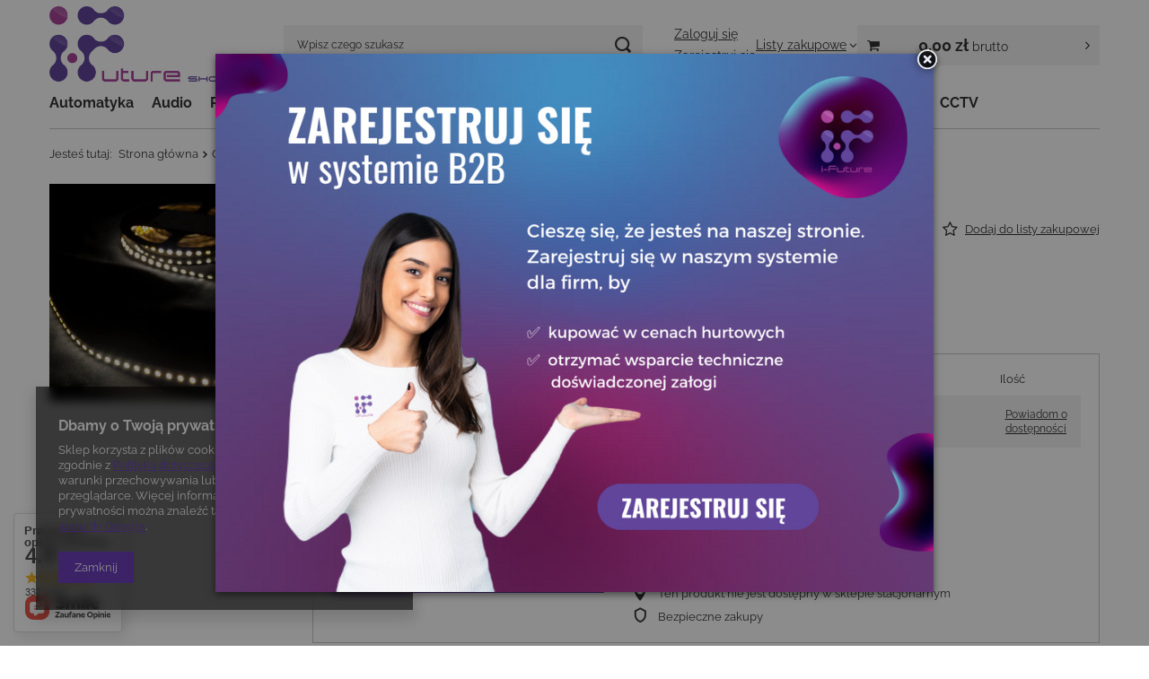

--- FILE ---
content_type: text/html; charset=utf-8
request_url: https://ifutureshop.eu/pl/products/lc-2835-120led-18w-nw-1948.html
body_size: 43450
content:
<!DOCTYPE html>
<html lang="pl" class="--vat --gross " ><head><link rel="preload" as="image" fetchpriority="high" href="https://static3.ifutureshop.eu/hpeciai/727ef730d7cc8e39cbf8a3b743312b02/pol_pm_LC-2835-120LED-18W-NW-1948_2.png"><meta name="viewport" content="initial-scale = 1.0, maximum-scale = 5.0, width=device-width, viewport-fit=cover"><meta http-equiv="Content-Type" content="text/html; charset=utf-8"><meta http-equiv="X-UA-Compatible" content="IE=edge"><title>iFuture Shop</title><meta name="keywords" content=""><meta name="description" content="iFuture Shop"><link rel="icon" href="/gfx/pol/favicon.ico"><meta name="theme-color" content="#6d3fbc"><meta name="msapplication-navbutton-color" content="#6d3fbc"><meta name="apple-mobile-web-app-status-bar-style" content="#6d3fbc"><link rel="stylesheet" type="text/css" href="/gfx/pol/projector_style.css.gzip?r=1765969828"><style>
							#photos_slider[data-skeleton] .photos__link:before {
								padding-top: calc(min((415/450 * 100%), 415px));
							}
							@media (min-width: 979px) {.photos__slider[data-skeleton] .photos__figure:not(.--nav):first-child .photos__link {
								max-height: 415px;
							}}
						</style><script>var app_shop={urls:{prefix:'data="/gfx/'.replace('data="', '')+'pol/',graphql:'/graphql/v1/'},vars:{meta:{viewportContent:'initial-scale = 1.0, maximum-scale = 5.0, width=device-width, viewport-fit=cover'},priceType:'gross',priceTypeVat:true,productDeliveryTimeAndAvailabilityWithBasket:false,geoipCountryCode:'US',fairShopLogo: { enabled: false, image: '/gfx/standards/safe_light.svg'},currency:{id:'PLN',symbol:'zł',country:'pl',format:'###,##0.00',beforeValue:false,space:true,decimalSeparator:',',groupingSeparator:' '},language:{id:'pol',symbol:'pl',name:'Polski'},omnibus:{enabled:true,rebateCodeActivate:false,hidePercentageDiscounts:false,},},txt:{priceTypeText:' brutto',},fn:{},fnrun:{},files:[],graphql:{}};const getCookieByName=(name)=>{const value=`; ${document.cookie}`;const parts = value.split(`; ${name}=`);if(parts.length === 2) return parts.pop().split(';').shift();return false;};if(getCookieByName('freeeshipping_clicked')){document.documentElement.classList.remove('--freeShipping');}if(getCookieByName('rabateCode_clicked')){document.documentElement.classList.remove('--rabateCode');}function hideClosedBars(){const closedBarsArray=JSON.parse(localStorage.getItem('closedBars'))||[];if(closedBarsArray.length){const styleElement=document.createElement('style');styleElement.textContent=`${closedBarsArray.map((el)=>`#${el}`).join(',')}{display:none !important;}`;document.head.appendChild(styleElement);}}hideClosedBars();</script><meta name="robots" content="index,follow"><meta name="rating" content="general"><meta name="Author" content="iFuture Shop na bazie IdoSell (www.idosell.com/shop).">
<!-- Begin LoginOptions html -->

<style>
#client_new_social .service_item[data-name="service_Apple"]:before, 
#cookie_login_social_more .service_item[data-name="service_Apple"]:before,
.oscop_contact .oscop_login__service[data-service="Apple"]:before {
    display: block;
    height: 2.6rem;
    content: url('/gfx/standards/apple.svg?r=1743165583');
}
.oscop_contact .oscop_login__service[data-service="Apple"]:before {
    height: auto;
    transform: scale(0.8);
}
#client_new_social .service_item[data-name="service_Apple"]:has(img.service_icon):before,
#cookie_login_social_more .service_item[data-name="service_Apple"]:has(img.service_icon):before,
.oscop_contact .oscop_login__service[data-service="Apple"]:has(img.service_icon):before {
    display: none;
}
</style>

<!-- End LoginOptions html -->

<!-- Open Graph -->
<meta property="og:type" content="website"><meta property="og:url" content="https://ifutureshop.eu/pl/products/lc-2835-120led-18w-nw-1948.html
"><meta property="og:title" content="LC-2835-120LED-18W-NW"><meta property="og:description" content="- Dwustrone PCB
- Możliwość cięcia co 2,5cm(segment 3-diodowy)
- Dwie pary padów lutowniczych na każdy segment
- Jednokolorowe diody LED 2835
- Łatwy montaż za pomocą taśmy samoprzylepnej 3M"><meta property="og:site_name" content="iFuture Shop"><meta property="og:locale" content="pl_PL"><meta property="og:image" content="https://ifutureshop.eu/hpeciai/53edc21f852715bdbdcc4d2216bd2829/pol_pl_LC-2835-120LED-18W-NW-1948_2.png"><meta property="og:image:width" content="450"><meta property="og:image:height" content="415"><script >
window.dataLayer = window.dataLayer || [];
window.gtag = function gtag() {
dataLayer.push(arguments);
}
gtag('consent', 'default', {
'ad_storage': 'denied',
'analytics_storage': 'denied',
'ad_personalization': 'denied',
'ad_user_data': 'denied',
'wait_for_update': 500
});

gtag('set', 'ads_data_redaction', true);
</script><script  class='google_consent_mode_update'>
gtag('consent', 'update', {
'ad_storage': 'granted',
'analytics_storage': 'granted',
'ad_personalization': 'granted',
'ad_user_data': 'granted'
});
</script>
<!-- End Open Graph -->

<link rel="canonical" href="https://ifutureshop.eu/pl/products/lc-2835-120led-18w-nw-1948.html" />

                <!-- Global site tag (gtag.js) -->
                <script  async src="https://www.googletagmanager.com/gtag/js?id=AW-952637246"></script>
                <script >
                    window.dataLayer = window.dataLayer || [];
                    window.gtag = function gtag(){dataLayer.push(arguments);}
                    gtag('js', new Date());
                    
                    gtag('config', 'AW-952637246', {"allow_enhanced_conversions":true});

                </script>
                
<!-- Begin additional html or js -->


<!--1|1|1| modified: 2022-02-28 14:18:04-->
<style>
.affiliate__module.--resources, .affiliate__module.--calculations{
   display: none;
}
</style>
<!--3|1|2| modified: 2022-05-18 12:41:05-->
<!-- Google Tag Manager -->
<script>(function(w,d,s,l,i){w[l]=w[l]||[];w[l].push({'gtm.start':
new Date().getTime(),event:'gtm.js'});var f=d.getElementsByTagName(s)[0],
j=d.createElement(s),dl=l!='dataLayer'?'&l='+l:'';j.async=true;j.src=
'https://www.googletagmanager.com/gtm.js?id='+i+dl;f.parentNode.insertBefore(j,f);
})(window,document,'script','dataLayer','GTM-P6P9GGX');</script>
<!-- End Google Tag Manager -->
<!--4|1|3| modified: 2022-05-24 15:16:08-->
<meta name="facebook-domain-verification" content="nadqtu2me2e9r1498csxlt7tz3kzqd" />

<!-- End additional html or js -->
                <script>
                if (window.ApplePaySession && window.ApplePaySession.canMakePayments()) {
                    var applePayAvailabilityExpires = new Date();
                    applePayAvailabilityExpires.setTime(applePayAvailabilityExpires.getTime() + 2592000000); //30 days
                    document.cookie = 'applePayAvailability=yes; expires=' + applePayAvailabilityExpires.toUTCString() + '; path=/;secure;'
                    var scriptAppleJs = document.createElement('script');
                    scriptAppleJs.src = "/ajax/js/apple.js?v=3";
                    if (document.readyState === "interactive" || document.readyState === "complete") {
                          document.body.append(scriptAppleJs);
                    } else {
                        document.addEventListener("DOMContentLoaded", () => {
                            document.body.append(scriptAppleJs);
                        });  
                    }
                } else {
                    document.cookie = 'applePayAvailability=no; path=/;secure;'
                }
                </script>
                <script>let paypalDate = new Date();
                    paypalDate.setTime(paypalDate.getTime() + 86400000);
                    document.cookie = 'payPalAvailability_PLN=-1; expires=' + paypalDate.getTime() + '; path=/; secure';
                </script></head><body><div id="container" class="projector_page container max-width-1200"><header class=" commercial_banner"><script class="ajaxLoad">app_shop.vars.vat_registered="true";app_shop.vars.currency_format="###,##0.00";app_shop.vars.currency_before_value=false;app_shop.vars.currency_space=true;app_shop.vars.symbol="zł";app_shop.vars.id="PLN";app_shop.vars.baseurl="http://ifutureshop.eu/";app_shop.vars.sslurl="https://ifutureshop.eu/";app_shop.vars.curr_url="%2Fpl%2Fproducts%2Flc-2835-120led-18w-nw-1948.html";var currency_decimal_separator=',';var currency_grouping_separator=' ';app_shop.vars.blacklist_extension=["exe","com","swf","js","php"];app_shop.vars.blacklist_mime=["application/javascript","application/octet-stream","message/http","text/javascript","application/x-deb","application/x-javascript","application/x-shockwave-flash","application/x-msdownload"];app_shop.urls.contact="/pl/contact.html";</script><div id="viewType" style="display:none"></div><div id="menu_skip" class="menu_skip"><a href="#layout" class="btn --outline --medium menu_skip__link --layout">Przejdź do zawartości strony</a><a href="#menu_categories" class="btn --outline --medium menu_skip__link --menu">Przejdź do kategorii</a></div><div id="logo" class="d-flex align-items-center"><a href="/" target="_self" aria-label="Logo sklepu"><img src="/data/gfx/mask/pol/logo_1_big.png" alt="iFutureShop" width="1602" height="604"></a></div><form action="https://ifutureshop.eu/pl/search.html" method="get" id="menu_search" class="menu_search"><a href="#showSearchForm" class="menu_search__mobile" aria-label="Szukaj"></a><div class="menu_search__block"><div class="menu_search__item --input"><input class="menu_search__input" type="text" name="text" autocomplete="off" placeholder="Wpisz czego szukasz" aria-label="Wpisz czego szukasz"><button class="menu_search__submit" type="submit" aria-label="Szukaj"></button></div><div class="menu_search__item --results search_result"></div></div></form><div id="menu_top" class="menu_top"><div class="account_links"><a class="account_links__item --signin" href="https://ifutureshop.eu/pl/login.html"><span class="account_links__text --logged-out">Zaloguj się</span></a><a class="account_links__item --register" href="https://ifutureshop.eu/pl/client-new.html?register">
        Zarejestruj się
      </a></div><div class="shopping_list_top hover__wrapper" data-empty="true"><a href="https://ifutureshop.eu/pl/shoppinglist" class="wishlist_link slt_link --empty" aria-label="Listy zakupowe"><span class="slt_link__text">Listy zakupowe</span></a><div class="slt_lists hover__element"><ul class="slt_lists__nav"><li class="slt_lists__nav_item" data-list_skeleton="true" data-list_id="true" data-shared="true"><a href="#" class="slt_lists__nav_link" data-list_href="true"><span class="slt_lists__nav_name" data-list_name="true"></span><span class="slt_lists__count" data-list_count="true">0</span></a></li><li class="slt_lists__nav_item --empty"><a class="slt_lists__nav_link --empty" href="https://ifutureshop.eu/pl/shoppinglist"><span class="slt_lists__nav_name" data-list_name="true">Lista zakupowa</span><span class="slt_lists__count" data-list_count="true">0</span></a></li></ul></div></div><div id="menu_basket_wrapper"><div id="menu_balance" class="d-none"><div>
				Saldo
				<strong style="display: none;"></strong></div><a href="https://ifutureshop.eu/pl/client-rebate.html">
				Informacje o rabatach
			</a></div><div id="menu_basket" class="menu_basket"><div class="menu_basket_list empty"><a href="/basketedit.php" aria-label="Wartość koszyka: 0,00 zł"><strong><b>0,00 zł</b><span class="price_vat"> brutto</span></strong></a><div id="menu_basket_details"><div id="menu_basket_extrainfo"><div class="menu_basket_extrainfo_sub"><div class="menu_basket_prices"><div class="menu_basket_prices_sub"><table class="menu_basket_prices_wrapper"><tbody><tr><td class="menu_basket_prices_label">Suma netto:</td><td class="menu_basket_prices_value"><span class="menu_basket_prices_netto">0,00 zł</span></td></tr><tr><td class="menu_basket_prices_label">Suma brutto:</td><td class="menu_basket_prices_value"><span class="menu_basket_prices_brutto">0,00 zł</span></td></tr></tbody></table></div></div><div class="menu_basket_buttons"><div class="menu_basket_buttons_sub"><a href="https://ifutureshop.eu/pl/basketedit.html?mode=1" class="menu_basket_buttons_basket btn --solid --medium" title="Przejdź na stronę koszyka">
											Przejdź do koszyka
										</a><a href="https://ifutureshop.eu/pl/order1.html" class="menu_basket_buttons_order btn --solid --medium" title="Przejdź do strony składania zamówienia">
											Złóż zamówienie
										</a></div></div></div></div><div id="menu_basket_productlist"><div class="menu_basket_productlist_sub"><table class="menu_basket_product_table"><thead><tr><th class="menu_basket_product_name">Nazwa produktu</th><th class="menu_basket_product_size">Rozmiar</th><th class="menu_basket_product_quantity">Ilość </th><th class="menu_basket_product_price"></th></tr></thead><tbody></tbody></table></div></div></div></div><div class="d-none"><a class="wishes_link link" href="https://ifutureshop.eu/pl/basketedit.html?mode=2" rel="nofollow" title=""><span>Lista zakupowa(0)</span></a><span class="hidden-tablet"> | </span><a class="basket_link link" href="https://ifutureshop.eu/pl/basketedit.html?mode=1" rel="nofollow" title="Twój koszyk jest pusty, najpierw dodaj do niego produkty z naszej oferty.">
					Złóż zamówienie
				</a></div></div></div><script>
			app_shop.vars.formatBasket = true;
		</script><script>
			app_shop.vars.cache_html = true;
		</script></div><nav id="menu_categories" class="wide" aria-label="Kategorie główne"><button type="button" class="navbar-toggler" aria-label="Menu"><i class="icon-reorder"></i></button><div class="navbar-collapse" id="menu_navbar"><ul class="navbar-nav mx-md-n2"><li class="nav-item"><span class="nav-link-wrapper"><a  href="/pl/menu/automatyka-163.html" target="_self" title="Automatyka" class="nav-link --l1" >Automatyka</a><button class="nav-link-expand" type="button" aria-label="Automatyka, Menu"></button></span><ul class="navbar-subnav"><li class="nav-header"><a href="#backLink" class="nav-header__backLink" aria-label="Wróć"><i class="icon-angle-left"></i></a><a  href="/pl/menu/automatyka-163.html" target="_self" title="Automatyka" class="nav-link --l1" >Automatyka</a></li><li class="nav-item"><a  href="/pl/menu/automatyka-ampio-384.html" target="_self" title="Automatyka AMPIO" class="nav-link --l2" >Automatyka AMPIO</a><ul class="navbar-subsubnav more"><li class="nav-header"><a href="#backLink" class="nav-header__backLink" aria-label="Wróć"><i class="icon-angle-left"></i></a><a  href="/pl/menu/automatyka-ampio-384.html" target="_self" title="Automatyka AMPIO" class="nav-link --l2" >Automatyka AMPIO</a></li><li class="nav-item"><a  href="/pl/menu/panele-dotykowe-msens-382.html" target="_self" title="Panele dotykowe / MSENS" class="nav-link --l3" >Panele dotykowe / MSENS</a></li><li class="nav-item"><a  href="/pl/menu/serwer-zasilanie-ogrzewanie-393.html" target="_self" title="Serwer / zasilanie / ogrzewanie" class="nav-link --l3" >Serwer / zasilanie / ogrzewanie</a></li><li class="nav-item"><a  href="/pl/menu/moduly-przekaznikowe-390.html" target="_self" title="Moduły przekaźnikowe" class="nav-link --l3" >Moduły przekaźnikowe</a></li><li class="nav-item"><a  href="/pl/menu/moduly-sciemniajace-ac-398.html" target="_self" title="Moduły ściemniające AC" class="nav-link --l3" >Moduły ściemniające AC</a></li><li class="nav-item"><a  href="/pl/menu/moduly-oc-rgbw-403.html" target="_self" title="Moduły OC / RGBW" class="nav-link --l3" >Moduły OC / RGBW</a></li><li class="nav-item"><a  href="/pl/menu/moduly-wejsciowe-400.html" target="_self" title="Moduły wejściowe" class="nav-link --l3" >Moduły wejściowe</a></li><li class="nav-item"><a  href="/pl/menu/moduly-alarmowe-496.html" target="_self" title="Moduły alarmowe" class="nav-link --l3" >Moduły alarmowe</a></li><li class="nav-item"><a  href="/pl/menu/integracja-396.html" target="_self" title="Integracja" class="nav-link --l3" >Integracja</a></li><li class="nav-item"><a  href="/pl/menu/moduly-bezprzewodowe-wz-497.html" target="_self" title="Moduły bezprzewodowe WZ" class="nav-link --l3" >Moduły bezprzewodowe WZ</a></li><li class="nav-item"><a  href="/pl/menu/moduly-audio-394.html" target="_self" title="Moduły audio" class="nav-link --l3" >Moduły audio</a></li><li class="nav-item"><a  href="/pl/menu/ampio-mled-386.html" target="_self" title="Ampio MLED" class="nav-link --l3" >Ampio MLED</a></li><li class="nav-item"><a  href="/pl/menu/tasmy-led-ampio-426.html" target="_self" title="Taśmy LED Ampio" class="nav-link --l3" >Taśmy LED Ampio</a></li><li class="nav-item"><a  href="/pl/menu/ampio-akcesoria-marketing-388.html" target="_self" title="Ampio akcesoria / marketing" class="nav-link --l3" >Ampio akcesoria / marketing</a></li><li class="nav-item"><a  href="/pl/menu/licencje-408.html" target="_self" title="Licencje" class="nav-link --l3" >Licencje</a></li><li class="nav-item --extend"><a href="" class="nav-link --l3" txt_alt="- Zwiń">+ Rozwiń</a></li></ul></li><li class="nav-item"><a  href="/pl/menu/czujniki-164.html" target="_self" title="Czujniki" class="nav-link --l2" >Czujniki</a><ul class="navbar-subsubnav"><li class="nav-header"><a href="#backLink" class="nav-header__backLink" aria-label="Wróć"><i class="icon-angle-left"></i></a><a  href="/pl/menu/czujniki-164.html" target="_self" title="Czujniki" class="nav-link --l2" >Czujniki</a></li><li class="nav-item"><a  href="/pl/menu/czujniki-ruchu-i-obecnosci-201.html" target="_self" title="Czujniki ruchu i obecności" class="nav-link --l3" >Czujniki ruchu i obecności</a></li><li class="nav-item"><a  href="/pl/menu/czujniki-temperatury-202.html" target="_self" title="Czujniki temperatury" class="nav-link --l3" >Czujniki temperatury</a></li><li class="nav-item"><a  href="/pl/menu/stacje-pogodowe-406.html" target="_self" title="Stacje pogodowe" class="nav-link --l3" >Stacje pogodowe</a></li></ul></li><li class="nav-item empty"><a  href="/pl/menu/kontrola-dostepu-167.html" target="_self" title="Kontrola dostępu" class="nav-link --l2" >Kontrola dostępu</a></li><li class="nav-item"><a  href="/pl/menu/ekrany-ramki-scienne-380.html" target="_self" title="Ekrany / ramki ścienne" class="nav-link --l2" >Ekrany / ramki ścienne</a><ul class="navbar-subsubnav"><li class="nav-header"><a href="#backLink" class="nav-header__backLink" aria-label="Wróć"><i class="icon-angle-left"></i></a><a  href="/pl/menu/ekrany-ramki-scienne-380.html" target="_self" title="Ekrany / ramki ścienne" class="nav-link --l2" >Ekrany / ramki ścienne</a></li><li class="nav-item"><a  href="/pl/menu/ramki-scienne-displine-419.html" target="_self" title="Ramki ścienne DISPLINE" class="nav-link --l3" >Ramki ścienne DISPLINE</a></li><li class="nav-item"><a  href="/pl/menu/akcesoria-displine-418.html" target="_self" title="Akcesoria DISPLINE" class="nav-link --l3" >Akcesoria DISPLINE</a></li></ul></li></ul></li><li class="nav-item"><span class="nav-link-wrapper"><a  href="/pl/menu/audio-154.html" target="_self" title="Audio" class="nav-link --l1" >Audio</a></span></li><li class="nav-item"><span class="nav-link-wrapper"><a  href="/pl/menu/rozdzielnice-463.html" target="_self" title="Rozdzielnice" class="nav-link --l1" >Rozdzielnice</a><button class="nav-link-expand" type="button" aria-label="Rozdzielnice, Menu"></button></span><ul class="navbar-subnav"><li class="nav-header"><a href="#backLink" class="nav-header__backLink" aria-label="Wróć"><i class="icon-angle-left"></i></a><a  href="/pl/menu/rozdzielnice-463.html" target="_self" title="Rozdzielnice" class="nav-link --l1" >Rozdzielnice</a></li><li class="nav-item empty"><a  href="/pl/menu/zestawy-473.html" target="_self" title="Zestawy" class="nav-link --l2" >Zestawy</a></li><li class="nav-item empty"><a  href="/pl/menu/rozdzielnice-glowne-464.html" target="_self" title="Rozdzielnice główne" class="nav-link --l2" >Rozdzielnice główne</a></li><li class="nav-item empty"><a  href="/pl/menu/maskownice-465.html" target="_self" title="Maskownice" class="nav-link --l2" >Maskownice</a></li><li class="nav-item empty"><a  href="/pl/menu/segmenty-do-rozdzielnic-466.html" target="_self" title="Segmenty do rozdzielnic" class="nav-link --l2" >Segmenty do rozdzielnic</a></li><li class="nav-item empty"><a  href="/pl/menu/przepustnice-kablowe-467.html" target="_self" title="Przepustnice kablowe" class="nav-link --l2" >Przepustnice kablowe</a></li></ul></li><li class="nav-item"><span class="nav-link-wrapper"><a  href="/pl/menu/adiosun-438.html" target="_self" title="Adiosun" class="nav-link --l1" >Adiosun</a><button class="nav-link-expand" type="button" aria-label="Adiosun, Menu"></button></span><ul class="navbar-subnav"><li class="nav-header"><a href="#backLink" class="nav-header__backLink" aria-label="Wróć"><i class="icon-angle-left"></i></a><a  href="/pl/menu/adiosun-438.html" target="_self" title="Adiosun" class="nav-link --l1" >Adiosun</a></li><li class="nav-item empty"><a  href="/pl/menu/audio-439.html" target="_self" title="Audio" class="nav-link --l2" >Audio</a></li><li class="nav-item"><a  href="/pl/menu/oswietlenie-q-sun-440.html" target="_self" title="Oświetlenie Q-SUN" class="nav-link --l2" >Oświetlenie Q-SUN</a><ul class="navbar-subsubnav"><li class="nav-header"><a href="#backLink" class="nav-header__backLink" aria-label="Wróć"><i class="icon-angle-left"></i></a><a  href="/pl/menu/oswietlenie-q-sun-440.html" target="_self" title="Oświetlenie Q-SUN" class="nav-link --l2" >Oświetlenie Q-SUN</a></li><li class="nav-item"><a  href="/pl/menu/zrodla-led-441.html" target="_self" title="Źródła LED" class="nav-link --l3" >Źródła LED</a></li><li class="nav-item"><a  href="/pl/menu/oprawy-528.html" target="_self" title="Oprawy" class="nav-link --l3" >Oprawy</a></li><li class="nav-item"><a  href="/pl/menu/akcesoria-442.html" target="_self" title="Akcesoria" class="nav-link --l3" >Akcesoria</a></li><li class="nav-item"><a  href="/pl/menu/zasilanie-sterowanie-531.html" target="_self" title="Zasilanie, sterowanie" class="nav-link --l3" >Zasilanie, sterowanie</a></li><li class="nav-item"><a  href="/pl/menu/zestawy-450.html" target="_self" title="Zestawy" class="nav-link --l3" >Zestawy</a></li></ul></li><li class="nav-item"><a  href="/pl/menu/mq-line-502.html" target="_self" title="MQ-LINE" class="nav-link --l2" >MQ-LINE</a><ul class="navbar-subsubnav"><li class="nav-header"><a href="#backLink" class="nav-header__backLink" aria-label="Wróć"><i class="icon-angle-left"></i></a><a  href="/pl/menu/mq-line-502.html" target="_self" title="MQ-LINE" class="nav-link --l2" >MQ-LINE</a></li><li class="nav-item"><a  href="/pl/menu/oswietlenie-503.html" target="_self" title="Oświetlenie" class="nav-link --l3" >Oświetlenie</a></li><li class="nav-item"><a  href="/pl/menu/szynoprzewody-504.html" target="_self" title="Szynoprzewody" class="nav-link --l3" >Szynoprzewody</a></li><li class="nav-item"><a  href="/pl/menu/akcesoria-505.html" target="_self" title="Akcesoria" class="nav-link --l3" >Akcesoria</a></li></ul></li><li class="nav-item empty"><a  href="/pl/menu/q-movia-532.html" target="_self" title="Q-MOVIA" class="nav-link --l2" >Q-MOVIA</a></li></ul></li><li class="nav-item"><span class="nav-link-wrapper"><a  href="/pl/menu/automatyka-okienna-100.html" target="_self" title="Automatyka okienna" class="nav-link --l1" >Automatyka okienna</a><button class="nav-link-expand" type="button" aria-label="Automatyka okienna, Menu"></button></span><ul class="navbar-subnav"><li class="nav-header"><a href="#backLink" class="nav-header__backLink" aria-label="Wróć"><i class="icon-angle-left"></i></a><a  href="/pl/menu/automatyka-okienna-100.html" target="_self" title="Automatyka okienna" class="nav-link --l1" >Automatyka okienna</a></li><li class="nav-item empty"><a  href="/pl/menu/karnisze-elektryczne-101.html" target="_self" title="Karnisze elektryczne" class="nav-link --l2" >Karnisze elektryczne</a></li><li class="nav-item empty"><a  href="/pl/menu/akcesoria-223.html" target="_self" title="Akcesoria" class="nav-link --l2" >Akcesoria</a></li><li class="nav-item empty"><a  href="/pl/menu/klamki-okienne-inteligentne-153.html" target="_self" title="Klamki okienne inteligentne" class="nav-link --l2" >Klamki okienne inteligentne</a></li></ul></li><li class="nav-item"><span class="nav-link-wrapper"><a  href="/pl/menu/art-elektryczne-135.html" target="_self" title="Art. elektryczne" class="nav-link --l1" >Art. elektryczne</a><button class="nav-link-expand" type="button" aria-label="Art. elektryczne, Menu"></button></span><ul class="navbar-subnav"><li class="nav-header"><a href="#backLink" class="nav-header__backLink" aria-label="Wróć"><i class="icon-angle-left"></i></a><a  href="/pl/menu/art-elektryczne-135.html" target="_self" title="Art. elektryczne" class="nav-link --l1" >Art. elektryczne</a></li><li class="nav-item empty"><a  href="/pl/menu/rozdzielnice-155.html" target="_self" title="Rozdzielnice" class="nav-link --l2" >Rozdzielnice</a></li><li class="nav-item"><a  href="/pl/menu/osprzet-elektroinstalacyjny-169.html" target="_self" title="Osprzęt elektroinstalacyjny" class="nav-link --l2" >Osprzęt elektroinstalacyjny</a><ul class="navbar-subsubnav"><li class="nav-header"><a href="#backLink" class="nav-header__backLink" aria-label="Wróć"><i class="icon-angle-left"></i></a><a  href="/pl/menu/osprzet-elektroinstalacyjny-169.html" target="_self" title="Osprzęt elektroinstalacyjny" class="nav-link --l2" >Osprzęt elektroinstalacyjny</a></li><li class="nav-item"><a  href="/pl/menu/laczniki-171.html" target="_self" title="Łączniki" class="nav-link --l3" >Łączniki</a></li><li class="nav-item"><a  href="/pl/menu/gniazda-174.html" target="_self" title="Gniazda" class="nav-link --l3" >Gniazda</a></li><li class="nav-item"><a  href="/pl/menu/klawisze-zaslepki-175.html" target="_self" title="Klawisze / Zaślepki" class="nav-link --l3" >Klawisze / Zaślepki</a></li><li class="nav-item"><a  href="/pl/menu/adaptery-178.html" target="_self" title="Adaptery" class="nav-link --l3" >Adaptery</a></li><li class="nav-item"><a  href="/pl/menu/ramki-ozdobne-179.html" target="_self" title="Ramki ozdobne" class="nav-link --l3" >Ramki ozdobne</a></li><li class="nav-item"><a  href="/pl/menu/ramki-montazowe-183.html" target="_self" title="Ramki montażowe" class="nav-link --l3" >Ramki montażowe</a></li><li class="nav-item"><a  href="/pl/menu/elektronika-184.html" target="_self" title="Elektronika" class="nav-link --l3" >Elektronika</a></li><li class="nav-item"><a  href="/pl/menu/oznaczniki-led-186.html" target="_self" title="Oznaczniki LED" class="nav-link --l3" >Oznaczniki LED</a></li><li class="nav-item"><a  href="/pl/menu/puszki-188.html" target="_self" title="Puszki" class="nav-link --l3" >Puszki</a></li></ul></li><li class="nav-item"><a  href="/pl/menu/zasilacze-211.html" target="_self" title="Zasilacze" class="nav-link --l2" >Zasilacze</a><ul class="navbar-subsubnav"><li class="nav-header"><a href="#backLink" class="nav-header__backLink" aria-label="Wróć"><i class="icon-angle-left"></i></a><a  href="/pl/menu/zasilacze-211.html" target="_self" title="Zasilacze" class="nav-link --l2" >Zasilacze</a></li><li class="nav-item"><a  href="/pl/menu/led-214.html" target="_self" title="LED" class="nav-link --l3" >LED</a></li><li class="nav-item"><a  href="/pl/menu/na-szyne-din-213.html" target="_self" title="Na szynę DIN" class="nav-link --l3" >Na szynę DIN</a></li><li class="nav-item"><a  href="/pl/menu/modulowe-215.html" target="_self" title="Modułowe" class="nav-link --l3" >Modułowe</a></li></ul></li><li class="nav-item"><a  href="/pl/menu/zasilanie-awaryjne-239.html" target="_self" title="Zasilanie awaryjne" class="nav-link --l2" >Zasilanie awaryjne</a><ul class="navbar-subsubnav more"><li class="nav-header"><a href="#backLink" class="nav-header__backLink" aria-label="Wróć"><i class="icon-angle-left"></i></a><a  href="/pl/menu/zasilanie-awaryjne-239.html" target="_self" title="Zasilanie awaryjne" class="nav-link --l2" >Zasilanie awaryjne</a></li><li class="nav-item"><a  href="/pl/menu/data-center-241.html" target="_self" title="Data center" class="nav-link --l3" >Data center</a></li><li class="nav-item"><a  href="/pl/menu/domowe-biurowe-244.html" target="_self" title="Domowe/biurowe" class="nav-link --l3" >Domowe/biurowe</a></li><li class="nav-item"><a  href="/pl/menu/rack-19-line-interactive-mod-245.html" target="_self" title="Rack 19” Line-interactive mod" class="nav-link --l3" >Rack 19” Line-interactive mod</a></li><li class="nav-item"><a  href="/pl/menu/tower-online-247.html" target="_self" title="Tower/online" class="nav-link --l3" >Tower/online</a></li><li class="nav-item"><a  href="/pl/menu/wydluzone-czasy-podtrzymania-249.html" target="_self" title="Wydłużone czasy podtrzymania" class="nav-link --l3" >Wydłużone czasy podtrzymania</a></li><li class="nav-item"><a  href="/pl/menu/obciazenia-indukcyjne-251.html" target="_self" title="Obciążenia indukcyjne" class="nav-link --l3" >Obciążenia indukcyjne</a></li><li class="nav-item"><a  href="/pl/menu/systemy-telekomunikacji-253.html" target="_self" title="Systemy telekomunikacji" class="nav-link --l3" >Systemy telekomunikacji</a></li><li class="nav-item"><a  href="/pl/menu/akcesoria-254.html" target="_self" title="Akcesoria" class="nav-link --l3" >Akcesoria</a></li><li class="nav-item"><a  href="/pl/menu/trojfazowe-255.html" target="_self" title="Trójfazowe" class="nav-link --l3" >Trójfazowe</a></li><li class="nav-item"><a  href="/pl/menu/dc-ups-256.html" target="_self" title="DC UPS " class="nav-link --l3" >DC UPS </a></li><li class="nav-item"><a  href="/pl/menu/tower-rack-19-line-interactive-sin-257.html" target="_self" title="Tower/ Rack 19” Line-interactive sin " class="nav-link --l3" >Tower/ Rack 19” Line-interactive sin </a></li><li class="nav-item"><a  href="/pl/menu/tower-line-interactive-sin-258.html" target="_self" title="Tower Line-interactive sin" class="nav-link --l3" >Tower Line-interactive sin</a></li><li class="nav-item"><a  href="/pl/menu/tower-line-interactive-mod-259.html" target="_self" title="Tower Line-interactive mod" class="nav-link --l3" >Tower Line-interactive mod</a></li><li class="nav-item"><a  href="/pl/menu/inwertery-z-funkcja-ups-260.html" target="_self" title="Inwertery z funkcją UPS " class="nav-link --l3" >Inwertery z funkcją UPS </a></li><li class="nav-item --extend"><a href="" class="nav-link --l3" txt_alt="- Zwiń">+ Rozwiń</a></li></ul></li></ul></li><li class="nav-item"><span class="nav-link-wrapper"><a  href="/pl/menu/wideofony-190.html" target="_self" title="Wideofony" class="nav-link --l1" >Wideofony</a><button class="nav-link-expand" type="button" aria-label="Wideofony, Menu"></button></span><ul class="navbar-subnav"><li class="nav-header"><a href="#backLink" class="nav-header__backLink" aria-label="Wróć"><i class="icon-angle-left"></i></a><a  href="/pl/menu/wideofony-190.html" target="_self" title="Wideofony" class="nav-link --l1" >Wideofony</a></li><li class="nav-item empty"><a  href="/pl/menu/stacje-zewnetrzne-191.html" target="_self" title="Stacje zewnętrzne" class="nav-link --l2" >Stacje zewnętrzne</a></li><li class="nav-item empty"><a  href="/pl/menu/stacje-wewnetrzne-198.html" target="_self" title="Stacje wewnętrzne" class="nav-link --l2" >Stacje wewnętrzne</a></li><li class="nav-item empty"><a  href="/pl/menu/akcesoria-192.html" target="_self" title="Akcesoria" class="nav-link --l2" >Akcesoria</a></li><li class="nav-item empty"><a  href="/pl/menu/zestawy-436.html" target="_self" title="Zestawy" class="nav-link --l2" >Zestawy</a></li><li class="nav-item empty"><a  href="/pl/menu/kontrola-dostepu-437.html" target="_self" title="Kontrola dostępu" class="nav-link --l2" >Kontrola dostępu</a></li></ul></li><li class="nav-item nav-open"><span class="nav-link-wrapper"><a  href="/pl/menu/oswietlenie-343.html" target="_self" title="Oświetlenie" class="nav-link --l1 active" >Oświetlenie</a><button class="nav-link-expand" type="button" aria-label="Oświetlenie, Menu"></button></span><ul class="navbar-subnav"><li class="nav-header"><a href="#backLink" class="nav-header__backLink" aria-label="Wróć"><i class="icon-angle-left"></i></a><a  href="/pl/menu/oswietlenie-343.html" target="_self" title="Oświetlenie" class="nav-link --l1 active" >Oświetlenie</a></li><li class="nav-item empty"><a  href="/pl/menu/moduly-led-344.html" target="_self" title="Moduły LED" class="nav-link --l2" >Moduły LED</a></li><li class="nav-item nav-open"><a  href="/pl/menu/tasmy-led-345.html" target="_self" title="Taśmy LED" class="nav-link --l2 active" >Taśmy LED</a><ul class="navbar-subsubnav"><li class="nav-header"><a href="#backLink" class="nav-header__backLink" aria-label="Wróć"><i class="icon-angle-left"></i></a><a  href="/pl/menu/tasmy-led-345.html" target="_self" title="Taśmy LED" class="nav-link --l2 active" >Taśmy LED</a></li><li class="nav-item"><a  href="/pl/menu/seria-ampio-led-premium-428.html" target="_self" title="Seria Ampio LED premium" class="nav-link --l3" >Seria Ampio LED premium</a></li><li class="nav-item"><a  href="/pl/menu/seria-uhq-349.html" target="_self" title="Seria UHQ" class="nav-link --l3" >Seria UHQ</a></li><li class="nav-item nav-open"><a  href="/pl/menu/seria-lc-350.html" target="_self" title="Seria LC" class="nav-link --l3 active" >Seria LC</a></li><li class="nav-item"><a  href="/pl/menu/seria-hqs-352.html" target="_self" title="Seria HQS" class="nav-link --l3" >Seria HQS</a></li><li class="nav-item"><a  href="/pl/menu/cob-522.html" target="_self" title="COB" class="nav-link --l3" >COB</a></li></ul></li><li class="nav-item"><a  href="/pl/menu/q-sun-446.html" target="_self" title="Q-SUN" class="nav-link --l2" >Q-SUN</a><ul class="navbar-subsubnav"><li class="nav-header"><a href="#backLink" class="nav-header__backLink" aria-label="Wróć"><i class="icon-angle-left"></i></a><a  href="/pl/menu/q-sun-446.html" target="_self" title="Q-SUN" class="nav-link --l2" >Q-SUN</a></li><li class="nav-item"><a  href="/pl/menu/zrodla-led-447.html" target="_self" title="Źródła LED" class="nav-link --l3" >Źródła LED</a></li><li class="nav-item"><a  href="/pl/menu/oprawy-524.html" target="_self" title="Oprawy" class="nav-link --l3" >Oprawy</a></li><li class="nav-item"><a  href="/pl/menu/akcesoria-448.html" target="_self" title="Akcesoria" class="nav-link --l3" >Akcesoria</a></li><li class="nav-item"><a  href="/pl/menu/zasilanie-sterowanie-527.html" target="_self" title="Zasilanie, sterowanie" class="nav-link --l3" >Zasilanie, sterowanie</a></li><li class="nav-item"><a  href="/pl/menu/zestawy-449.html" target="_self" title="Zestawy" class="nav-link --l3" >Zestawy</a></li></ul></li><li class="nav-item empty"><a  href="/pl/menu/czujniki-357.html" target="_self" title="Czujniki" class="nav-link --l2" >Czujniki</a></li><li class="nav-item empty"><a  href="/pl/menu/sterowniki-359.html" target="_self" title="Sterowniki" class="nav-link --l2" >Sterowniki</a></li><li class="nav-item"><a  href="/pl/menu/mq-line-506.html" target="_self" title="MQ-LINE" class="nav-link --l2" >MQ-LINE</a><ul class="navbar-subsubnav"><li class="nav-header"><a href="#backLink" class="nav-header__backLink" aria-label="Wróć"><i class="icon-angle-left"></i></a><a  href="/pl/menu/mq-line-506.html" target="_self" title="MQ-LINE" class="nav-link --l2" >MQ-LINE</a></li><li class="nav-item"><a  href="/pl/menu/oswietlenie-507.html" target="_self" title="Oświetlenie" class="nav-link --l3" >Oświetlenie</a></li><li class="nav-item"><a  href="/pl/menu/szynoprzewody-508.html" target="_self" title="Szynoprzewody" class="nav-link --l3" >Szynoprzewody</a></li><li class="nav-item"><a  href="/pl/menu/akcesoria-509.html" target="_self" title="Akcesoria" class="nav-link --l3" >Akcesoria</a></li></ul></li><li class="nav-item empty"><a  href="/pl/menu/q-movia-533.html" target="_self" title="Q-MOVIA" class="nav-link --l2" >Q-MOVIA</a></li></ul></li><li class="nav-item"><span class="nav-link-wrapper"><a  href="/pl/menu/uslugi-404.html" target="_self" title="Usługi" class="nav-link --l1" >Usługi</a></span></li><li class="nav-item"><span class="nav-link-wrapper"><a  href="/pl/menu/cctv-475.html" target="_self" title="CCTV" class="nav-link --l1" >CCTV</a><button class="nav-link-expand" type="button" aria-label="CCTV, Menu"></button></span><ul class="navbar-subnav"><li class="nav-header"><a href="#backLink" class="nav-header__backLink" aria-label="Wróć"><i class="icon-angle-left"></i></a><a  href="/pl/menu/cctv-475.html" target="_self" title="CCTV" class="nav-link --l1" >CCTV</a></li><li class="nav-item empty"><a  href="/pl/menu/kamery-477.html" target="_self" title="Kamery" class="nav-link --l2" >Kamery</a></li><li class="nav-item empty"><a  href="/pl/menu/rejestratory-478.html" target="_self" title="Rejestratory" class="nav-link --l2" >Rejestratory</a></li><li class="nav-item empty"><a  href="/pl/menu/akcesoria-479.html" target="_self" title="Akcesoria" class="nav-link --l2" >Akcesoria</a></li></ul></li></ul></div></nav><div id="breadcrumbs" class="breadcrumbs"><div class="back_button"><button id="back_button"><i class="icon-angle-left"></i> Wstecz</button></div><nav class="list_wrapper" aria-label="Nawigacja okruszkowa"><ol><li><span>Jesteś tutaj:  </span></li><li class="bc-main"><span><a href="/">Strona główna</a></span></li><li class="category bc-item-1 --more"><a class="category" href="/pl/menu/oswietlenie-343.html">Oświetlenie</a><ul class="breadcrumbs__sub"><li class="breadcrumbs__item"><a class="breadcrumbs__link --link" href="/pl/menu/moduly-led-344.html">Moduły LED</a></li><li class="breadcrumbs__item"><a class="breadcrumbs__link --link" href="/pl/menu/tasmy-led-345.html">Taśmy LED</a></li><li class="breadcrumbs__item"><a class="breadcrumbs__link --link" href="/pl/menu/q-sun-446.html">Q-SUN</a></li><li class="breadcrumbs__item"><a class="breadcrumbs__link --link" href="/pl/menu/czujniki-357.html">Czujniki</a></li><li class="breadcrumbs__item"><a class="breadcrumbs__link --link" href="/pl/menu/sterowniki-359.html">Sterowniki</a></li><li class="breadcrumbs__item"><a class="breadcrumbs__link --link" href="/pl/menu/mq-line-506.html">MQ-LINE</a></li><li class="breadcrumbs__item"><a class="breadcrumbs__link --link" href="/pl/menu/q-movia-533.html">Q-MOVIA</a></li></ul></li><li class="category bc-item-2 --more"><a class="category" href="/pl/menu/tasmy-led-345.html">Taśmy LED</a><ul class="breadcrumbs__sub"><li class="breadcrumbs__item"><a class="breadcrumbs__link --link" href="/pl/menu/seria-ampio-led-premium-428.html">Seria Ampio LED premium</a></li><li class="breadcrumbs__item"><a class="breadcrumbs__link --link" href="/pl/menu/seria-uhq-349.html">Seria UHQ</a></li><li class="breadcrumbs__item"><a class="breadcrumbs__link --link" href="/pl/menu/seria-lc-350.html">Seria LC</a></li><li class="breadcrumbs__item"><a class="breadcrumbs__link --link" href="/pl/menu/seria-hqs-352.html">Seria HQS</a></li><li class="breadcrumbs__item"><a class="breadcrumbs__link --link" href="/pl/menu/cob-522.html">COB</a></li></ul></li><li class="category bc-item-3 bc-active" aria-current="page"><a class="category" href="/pl/menu/seria-lc-350.html">Seria LC</a></li><li class="bc-active bc-product-name" aria-current="page"><span>LC-2835-120LED-18W-NW</span></li></ol></nav></div></header><div id="layout" class="row clearfix"><aside class="col-3"><section class="shopping_list_menu"><div class="shopping_list_menu__block --lists slm_lists" data-empty="true"><a href="#showShoppingLists" class="slm_lists__label">Listy zakupowe</a><ul class="slm_lists__nav"><li class="slm_lists__nav_item" data-list_skeleton="true" data-list_id="true" data-shared="true"><a href="#" class="slm_lists__nav_link" data-list_href="true"><span class="slm_lists__nav_name" data-list_name="true"></span><span class="slm_lists__count" data-list_count="true">0</span></a></li><li class="slm_lists__nav_header"><a href="#hidehoppingLists" class="slm_lists__label"><span class="sr-only">Wróć</span>Listy zakupowe</a></li><li class="slm_lists__nav_item --empty"><a class="slm_lists__nav_link --empty" href="https://ifutureshop.eu/pl/shoppinglist"><span class="slm_lists__nav_name" data-list_name="true">Lista zakupowa</span><span class="sr-only">ilość produktów: </span><span class="slm_lists__count" data-list_count="true">0</span></a></li></ul><a href="#manage" class="slm_lists__manage d-none align-items-center d-md-flex">Zarządzaj listami</a></div><div class="shopping_list_menu__block --bought slm_bought"><a class="slm_bought__link d-flex" href="https://ifutureshop.eu/pl/products-bought.html">
				Lista dotychczas zamówionych produktów
			</a></div><div class="shopping_list_menu__block --info slm_info"><strong class="slm_info__label d-block mb-3">Jak działa lista zakupowa?</strong><ul class="slm_info__list"><li class="slm_info__list_item d-flex mb-3">
					Po zalogowaniu możesz umieścić i przechowywać na liście zakupowej dowolną liczbę produktów nieskończenie długo.
				</li><li class="slm_info__list_item d-flex mb-3">
					Dodanie produktu do listy zakupowej nie oznacza automatycznie jego rezerwacji.
				</li><li class="slm_info__list_item d-flex mb-3">
					Dla niezalogowanych klientów lista zakupowa przechowywana jest do momentu wygaśnięcia sesji (około 24h).
				</li></ul></div></section><div id="mobileCategories" class="mobileCategories"><div class="mobileCategories__item --menu"><button type="button" class="mobileCategories__link --active" data-ids="#menu_search,.shopping_list_menu,#menu_search,#menu_navbar,#menu_navbar3, #menu_blog">
                            Menu
                        </button></div><div class="mobileCategories__item --account"><button type="button" class="mobileCategories__link" data-ids="#menu_contact,#login_menu_block">
                            Konto
                        </button></div></div><div class="setMobileGrid" data-item="#menu_navbar"></div><div class="setMobileGrid" data-item="#menu_navbar3" data-ismenu1="true"></div><div class="setMobileGrid" data-item="#menu_blog"></div><div class="login_menu_block d-lg-none" id="login_menu_block"><a class="sign_in_link" href="/login.php" title=""><i class="icon-user"></i><span>Zaloguj się</span></a><a class="registration_link" href="https://ifutureshop.eu/pl/client-new.html?register"><i class="icon-lock"></i><span>Zarejestruj się</span></a><a class="order_status_link" href="/order-open.php" title=""><i class="icon-globe"></i><span>Sprawdź status zamówienia</span></a></div><div class="setMobileGrid" data-item="#menu_contact"></div><div class="setMobileGrid" data-item="#menu_settings"></div></aside><main id="content" class="col-12"><div id="addCodesToBasket" class="addCodesToBasket"><h3 class="big_label">Dodaj produkty podając kody</h3><div class="addCodesToBasket__form"><div class="addCodesToBasket__input --file"><label>Wgraj pliki z kodami</label><div class="f-group --file"><span><i class="icon-paperclip"></i><span>Dodaj plik CSV</span></span><label class="f-label" for="addCodesToBasket__file">Wybierz pliki</label><input type="file" id="addCodesToBasket__file" class="f-control addCodesToBasket__file"></div></div><div class="addCodesToBasket__input --textarea"><label>Uzupełnij listę kodów</label><div class="f-group"><textarea type="text" id="addCodesToBasket__textarea" placeholder="Przykładowe kody produktów" class="f-control addCodesToBasket__textarea"></textarea></div><span>
					Wpisz kody produktów, które chcesz zbiorczo dodać do koszyka (po przecinku, ze spacją lub od nowej linijki). 
					Powtórzenie wielokrotnie kodu, doda ten towar tyle razy ile razy występuje.
				</span></div><div class="addCodesToBasket__buttons"><a class="btn --solid --large" id="addCodesToBasketSubmit">Dodaj do koszyka</a></div></div></div><div id="menu_compare_product" class="compare mb-2 pt-sm-3 pb-sm-3 mb-sm-3" style="display: none;"><div class="compare__label d-none d-sm-block">Dodane do porównania</div><div class="compare__sub" tabindex="-1"></div><div class="compare__buttons"><a class="compare__button btn --solid --secondary" href="https://ifutureshop.eu/pl/product-compare.html" title="Porównaj wszystkie produkty" target="_blank"><span>Porównaj produkty </span><span class="d-sm-none">(0)</span></a><a class="compare__button --remove btn d-none d-sm-block" href="https://ifutureshop.eu/pl/settings.html?comparers=remove&amp;product=###" title="Usuń wszystkie produkty">
					Usuń produkty
				</a></div><script>var cache_html = true;</script></div><section id="projector_photos" class="photos" data-thumbnails="false" data-thumbnails-count="3" data-thumbnails-horizontal="true" data-thumbnails-arrows="false" data-thumbnails-slider="false" data-thumbnails-enable="true" data-slider-fade-effect="true" data-slider-enable="true" data-slider-freemode="false" data-slider-centered="false"><div id="photos_slider" class="photos__slider swiper" data-skeleton="true" data-photos-count="1"><div class="galleryNavigation --prev"><div class="swiper-button-prev --rounded"><i class="icon-angle-left"></i></div></div><div class="photos___slider_wrapper swiper-wrapper"><figure class="photos__figure swiper-slide " data-slide-index="0" tabindex="0"><img class="photos__photo" width="450" height="415" src="https://static3.ifutureshop.eu/hpeciai/727ef730d7cc8e39cbf8a3b743312b02/pol_pm_LC-2835-120LED-18W-NW-1948_2.png" data-img_high_res="https://static1.ifutureshop.eu/hpeciai/53edc21f852715bdbdcc4d2216bd2829/pol_pl_LC-2835-120LED-18W-NW-1948_2.png" alt="LC-2835-120LED-18W-NW"></figure></div><div class="galleryPagination"><div class="swiper-pagination"></div></div><div class="galleryNavigation"><div class="swiper-button-next --rounded"><i class="icon-angle-right"></i></div></div></div></section><template id="GalleryModalTemplate"><div class="gallery_modal__wrapper" id="galleryModal"><div class="gallery_modal__header"><div class="gallery_modal__counter"></div><div class="gallery_modal__name">LC-2835-120LED-18W-NW</div></div><div class="gallery_modal__sliders photos --gallery-modal"></div><div class="galleryNavigation"><div class="swiper-button-prev --rounded"><i class="icon-angle-left"></i></div><div class="swiper-button-next --rounded"><i class="icon-angle-right"></i></div></div></div></template><section id="projector_productname" class="product_name mb-4"><div class="product_name__block --name mb-2 d-sm-flex justify-content-sm-between mb-sm-3"><h1 class="product_name__name m-0">LC-2835-120LED-18W-NW</h1></div><div class="product_name__block --links d-lg-flex justify-content-lg-end align-items-lg-center"><div class="product_name__actions d-flex justify-content-between align-items-center mx-n1"><a class="product_name__action --compare --add px-1" href="https://ifutureshop.eu/pl/settings.html?comparers=add&amp;product=1948" title="Kliknij, aby dodać produkt do porównania"><span>+ Dodaj do porównania</span></a><a class="product_name__action --shopping-list px-1 d-flex align-items-center" href="#addToShoppingList" title="Kliknij, aby dodać produkt do listy zakupowej"><span>Dodaj do listy zakupowej</span></a></div></div><div class="product_name__block --description mt-3"><ul><li>- Dwustrone PCB</li><li>- Możliwość cięcia co 2,5cm(segment 3-diodowy)</li><li>- Dwie pary padów lutowniczych na każdy segment</li><li>- Jednokolorowe diody LED 2835</li><li>- Łatwy montaż za pomocą taśmy samoprzylepnej 3M</li></ul></div></section><script class="ajaxLoad">
	cena_raty = 53.81;
	client_login = 'false';
	client_points = '';
	points_used = '';
	shop_currency = 'zł';
	trust_level = '0';

	window.product_config = {
		// Czy produkt jest kolekcją
		isCollection: false,
		isBundleOrConfigurator: false,
		// Czy produkt zawiera rabat ilościowy
		hasMultiPackRebate: false,
		// Flaga czy produkt ma ustawione ceny per rozmiar
		hasPricesPerSize: false,
		// Flaga czy włączone są subskrypcje
		hasSubscriptionsEnabled: false,
		// Typ subskrypcji
		subscriptionType: false,
	};

	window.product_data = [{
		// ID produktu
		id: 1948,
		// Typ produktu
		type: "product_item",
		selected: true,
		// Wybrany rozmiar
		selected_size_list: ["uniw"],
	
		// Punkty - produkt
		for_points: false,
	
		// Ilośc punktów
		points: false,
		// Ilość otrzymanych punktów za zakup
		pointsReceive: false,
		// Jednostki
		unit: {
			name: "szt.",
			plural: "szt.",
			singular: "szt.",
			precision: "0",
			sellBy: 1,
		},
		// Waluta
		currency: "zł",
		// Domyślne ceny produktu
		base_price: {
			maxprice: "53.81",
			maxprice_formatted: "53,81 zł",
			maxprice_net: "43.75",
			maxprice_net_formatted: "43,75 zł",
			minprice: "53.81",
			minprice_formatted: "53,81 zł",
			minprice_net: "43.75",
			minprice_net_formatted: "43,75 zł",
			size_max_maxprice_net: "0.00",
			size_min_maxprice_net: "0.00",
			size_max_maxprice_net_formatted: "0,00 zł",
			size_min_maxprice_net_formatted: "0,00 zł",
			size_max_maxprice: "0.00",
			size_min_maxprice: "0.00",
			size_max_maxprice_formatted: "0,00 zł",
			size_min_maxprice_formatted: "0,00 zł",
			price_unit_sellby: "53.81",
			value: "53.81",
			price_formatted: "53,81 zł",
			price_net: "43.75",
			price_net_formatted: "43,75 zł",
			vat: "23",
			worth: "53.81",
			worth_net: "43.75",
			worth_formatted: "53,81 zł",
			worth_net_formatted: "43,75 zł",
			basket_enable: "y",
			special_offer: "false",
			rebate_code_active: "n",
			priceformula_error: "false",
			
		},
		// Zakresy ilości produktu
		order_quantity_range: {
			
			subscription_min_quantity: false,
			
		},
		// Rozmiary
		sizes: [
			{
				
				name: "uniwersalny",
				id: "uniw",
				product_id: 1948,
				amount: 0,
				amount_mo: 0,
				amount_mw: 0,
				amount_mp: 0,
				selected: false,
				quantity: 0,
				// Punkty - rozmiar
				for_points: false,
				phone_price: false,
				
				availability: {
					visible: true,
					description: "Produkt niedostępny",
					description_tel: "",
					status: "disable",
					icon: "/data/lang/pol/available_graph/graph_1_5.png",
					icon_tel: "",
					delivery_days_undefined: false,
				},
				
				price: {
					price: {
						gross: {
								value: 53.81,

								formatted: "53,81 zł"
							}
					},
					omnibusPrice: {
						gross: false
					},
					omnibusPriceDetails: {
						youSavePercent: null,

						omnibusPriceIsHigherThanSellingPrice:false,

						newPriceEffectiveUntil: {
							formatted: ''
						},
					},
					min: {
						gross: false
					},
					max: {
						gross: false
					},
					youSavePercent: null,
					beforeRebate: {
						gross: false
					},
					beforeRebateDetails: {
						youSavePercent: null
					},
					advancePrice: {
						gross: null
					},
					suggested: {
						gross: false
					},
					advance: {
						gross: false
					},
					depositPrice: {
						gross: false
					},
					totalDepositPrice: {
						gross: false
					},
					rebateNumber:false
				},
				shippingTime: {
					shippingTime: {
						time: {
							days: false,
							hours: false,
							minutes: false,
						},
						weekDay: false,
						weekAmount: false,
						today: false,
					},
					time: false,
					unknownTime: false,
					todayShipmentDeadline: false,
				}},
			
		]
	}];
</script><form id="projector_form" class="projector_details is-validated " action="/basketchange.php?type=multiproduct" method="post" data-product_id="1948" data-type="product_item" data-bundle_configurator="false" data-price-type="gross" data-product-display-type="multi-variant" data-sizes_disable="true"><button form="projector_form" style="display:none;" type="submit"></button><input form="projector_form" id="projector_product_hidden" type="hidden" name="product" value="1948" disabled><input form="projector_form" id="projector_size_hidden" type="hidden" name="size" autocomplete="off" disabled value="uniw"><input form="projector_form" id="projector_mode_hidden" type="hidden" name="mode" value="1"><div class="projector_details__wrapper"><div id="projector_versions_section" class="projector_details__versions projector_versions"><div class="projector_versions__header"><span class="projector_versions__header_label">Rozmiar</span><span class="projector_versions__header_prices">Cena / szt.</span><span class="projector_versions__header_multipack">Rabat</span><span class="projector_versions__header_status">Dostępność i wysyłka</span><span class="projector_versions__header_points">Kup za punkty</span><span class="projector_versions__header_number">Ilość</span></div><div class="projector_versions__wrapper"><div class="projector_versions__block" data-id="1948"><div class="projector_versions__sub" data-size="uniw" data-disabled="true"><div class="projector_versions__label"><span class="projector_versions__label_text">uniwersalny</span></div><div class="projector_versions__prices "><strong class="projector_versions__price"><span class="projector_versions__price_value">53,81 zł</span><span class="projector_versions__vat price_vat"> brutto</span></strong><div class="projector_versions__price_srp"><span class="projector_prices__srp_label">Cena katalogowa: </span><span class="projector_prices__srp"></span></div></div><div class="projector_versions__multipack --versions-skeleton"><span class="projector_versions__multipack_label">Rabat</span><div class="projector_versions__multipack_wrapper"></div></div><div class="projector_versions__status"><span class="projector_versions__status_gfx_wrapper"><img class="projector_versions__status_gfx" src="/data/lang/pol/available_graph/graph_1_5.png" alt="Produkt niedostępny"></span><div class="projector_versions__status_info --description"><span class="projector_versions__status_description">Produkt niedostępny</span></div></div><div class="projector_versions__points f-group --checkbox --versions-skeleton" data-disabled="true" title="Zaloguj się, aby kupić ten produkt za punkty"><span class="projector_versions__points_label">Kup za punkty</span><input form="projector_form" type="checkbox" id="sizeInputForPoints[19481]" class="f-control" name="forpoints[19481]" disabled><label class="f-label" for="sizeInputForPoints[19481]"><span class="projector_versions__points_value"></span><span class="projector_versions__points_currency"> pkt.</span></label></div><div class="projector_versions__number"><a class="projector_versions__tell_availability" href="#tellAvailability">Powiadom o dostępności</a></div></div></div></div></div><div id="projector_prices_section" class="projector_details__prices projector_prices"><div class="projector_prices__label">Suma wybranych produktów:</div><div class="projector_prices__maxprice_wrapper" id="projector_price_maxprice_wrapper"><del class="projector_prices__maxprice" id="projector_price_maxprice"></del><span class="projector_prices__percent" id="projector_price_yousave"><span class="projector_prices__percent_before">(Zniżka </span><span class="projector_prices__percent_value"></span><span class="projector_prices__percent_after">%)</span></span></div><div class="projector_prices__price_wrapper" id="projector_price_wrapper"><h2 class="projector_prices__price" id="projector_price_value" data-price="">0</h2><div class="projector_prices__info"><span class="projector_prices__vat"><span class="price_vat"> brutto</span></span><span class="projector_prices__unit_sep">	/ </span><span class="projector_prices__unit_sellby" id="projector_price_unit_sellby">1</span><span class="projector_prices__unit" id="projector_price_unit">szt.</span></div></div><div class="projector_prices__points" id="projector_points_wrapper"><strong class="projector_prices__points_price" id="projector_price_points"></strong><span class="projector_prices__unit_sep_points"> / </span><span class="projector_prices__unit_sellby_points" id="projector_price_unit_sellby_points">1</span><span class="projector_prices__unit_points" id="projector_price_unit_points">szt.</span></div></div><div class="projector_details__advanceprice" id="projector_advanceprice_section">
	Przed realizacją zamówienia z tym produktem, może być konieczne opłacenie zaliczki w kwocie <b id="projector_advanceprice"></b>. Dokładne informacje zostaną podane w podsumowaniu zamówienia, przed jego złożeniem.
</div><div id="projector_buttons_section" class="projector_buy --hidden" data-buttons-variant="only-buy-button"><div class="projector_buy__number_wrapper"><div class="projector_buy__number_inputs"><select class="projector_buy__number f-select"><option value="1" selected>1</option><option value="2">2</option><option value="3">3</option><option value="4">4</option><option value="5">5</option><option data-more="true">
								więcej
							</option></select><div class="projector_buy__more"><input form="projector_form" class="projector_buy__more_input" type="number" name="number" id="projector_number" data-sellby="1" step="1" aria-label="Ilość produktów" data-prev="1" value="1" disabled></div></div><div class="projector_buy__number_amounts d-none"><span class="number_description">z </span><span class="number_amount"></span><span class="number_unit"></span></div></div><button form="projector_form" class="projector_buy__button btn --solid --large" id="projector_button_basket" type="submit">
				Dodaj do koszyka
			</button><a class="projector_buy__shopping_list" href="#addToShoppingList" title="Kliknij, aby dodać produkt do listy zakupowej"></a></div><div id="projector_tell_availability_section" class="projector_tell_availability_section projector_tell_availability --visible" data-buttons-variant="only-buy-button"><div class="projector_tell_availability__block --link"><a class="projector_tell_availability__link btn --solid --large tell_availability_link_handler" href="#tellAvailability">Powiadom o dostępności<i class="icon-bell"></i></a></div><a class="projector_buy__shopping_list" href="#addToShoppingList" title="Kliknij, aby dodać produkt do listy zakupowej"></a></div><script>
  app_shop.vars.privatePolicyUrl = "/pl/privacy-and-cookie-notice.html";
</script><div id="projector_additional_section" class="projector_info"><div class="projector_info__item --shipping projector_shipping --active" id="projector_shipping_dialog"><span class="projector_shipping__icon projector_info__icon"></span><a class="projector_shipping__info projector_info__link" href="#shipping_info">
						Tania i szybka dostawa
					</a></div><div class="projector_info__item --returns projector_returns" id="projector_returns"><span class="projector_returns__icon projector_info__icon"></span><span class="projector_returns__info projector_info__link"><span class="projector_returns__days">14</span> dni na łatwy zwrot</span></div><div class="projector_info__item --stocks projector_stocks" id="projector_stocks"><span class="projector_stocks__icon projector_info__icon"></span><span class="projector_stocks__info projector_info__link">Ten produkt nie jest dostępny w sklepie stacjonarnym</span></div><div class="projector_info__item --safe projector_safe" id="projector_safe"><span class="projector_safe__icon projector_info__icon"></span><span class="projector_safe__info projector_info__link">Bezpieczne zakupy</span></div><div class="projector_info__item --points projector_points_recive --inactive" id="projector_points_recive"><span class="projector_points_recive__icon projector_info__icon"></span><span class="projector_points_recive__info projector_info__link"><span class="projector_points_recive__text">Po zakupie otrzymasz </span><span class="projector_points_recive__value" id="projector_points_recive_points"> pkt.</span></span></div></div></div></form><script class="ajaxLoad">
	app_shop.vars.contact_link = "/pl/contact.html";
</script><section id="projector_longdescription" class="section longdescription cm" data-dictionary="true"><table style="margin-left: auto; margin-right: auto;" cellspacing="50">
<tbody>
<tr>
<td><img src="[data-uri]" border="0" /></td>
<td style="text-align: center; vertical-align: middle;"> 
<h3><span style="color: #333333;"><strong>Dokumentacja techniczna urządzenia dostępna pod tym <span style="color: #3366ff;"><a style="color: #3366ff;" href="/data/include/cms/MW-Lighting/Tasmy-LED/LC-2835-120LED-18W-X-spec-PL-R1.pdf" target="_blank">linkiem</a></span></strong></span></h3>
</td>
</tr>
</tbody>
</table>
<p style="text-align: center;"> </p>
<p> </p>
<div class="wpb_column vc_column_container vc_col-sm-6">
<div class="vc_column-inner">
<div class="wpb_wrapper">
<div class="wpb_text_column wpb_content_element ">
<div class="wpb_wrapper">
<p>Marka MW Lighting specjalizuje się w produktach oświetlenia LED do zastosowań profesjonalnych. Głównym obszarem zastosowań produktów oświetlenia LED marki MW Lighting jest reklama i dekoracja świetlna.</p>
<p>MW Lighting zapewnia doskonałą jakość produktu. Na naszej stronie są również dostępne karty katalogowe i instrukcje obsługi.</p>
<p>Produkty znajdującej się w naszej ofercie są wybierane zgodnie z zapotrzebowaniem rynku Polskiego. Znajdują się tutaj produkty wysokiej jakości, dające klientowi nawet do 5 lat gwarancji. Jest to konieczne, ponieważ MW Lighting stawia sobie za cel dostawy produktów na rynek profesjonalny, gdzie głównym wykładnikiem jest wysoka jakość.</p>
<p>Produkty linii ekonomicznej są mniejszością w ofercie MW Lighting.</p>
</div>
</div>
</div>
</div>
</div></section><section id="projector_dictionary" class="section dictionary"><div class="dictionary__group --first --no-group"><div class="dictionary__param row mb-3" data-producer="true"><div class="dictionary__name col-6 d-flex flex-column align-items-end"><span class="dictionary__name_txt">Marka</span></div><div class="dictionary__values col-6"><div class="dictionary__value"><a class="dictionary__value_txt" href="/pl/producers/mw-lighting-1636105750.html" title="Kliknij, by zobaczyć wszystkie produkty tej marki">MW Lighting</a></div></div></div><div class="dictionary__param row mb-3" data-code="true"><div class="dictionary__name col-6 d-flex flex-column align-items-end"><span class="dictionary__name_txt">Symbol</span></div><div class="dictionary__values col-6"><div class="dictionary__value"><span class="dictionary__value_txt">LC-2835-120LED-18W-NW</span></div></div></div><div class="dictionary__param row mb-3" data-producer_code="true"><div class="dictionary__name col-6 d-flex flex-column align-items-end"><span class="dictionary__name_txt">Kod producenta</span></div><div class="dictionary__values col-6"><div class="dictionary__value"><span class="dictionary__value_txt"><span class="dictionary__producer_code --value">5902135125212</span></span></div></div></div><div class="dictionary__param row mb-3" data-series="true"><div class="dictionary__name col-6 d-flex flex-column align-items-end"><span class="dictionary__name_txt">Seria</span></div><div class="dictionary__values col-6"><div class="dictionary__value"><a class="dictionary__value_txt" href="/pl/series/oswietlenie-mw-lighting-32.html" title="Kliknij, by zobaczyć wszystkie produkty z tej serii">Oświetlenie MW Lighting</a></div></div></div><div class="dictionary__param row mb-3"><div class="dictionary__name col-6 d-flex flex-column align-items-end"><span class="dictionary__name_txt">Napięcie znamionowe</span></div><div class="dictionary__values col-6"><div class="dictionary__value"><span class="dictionary__value_txt">12V±0.5VDC</span></div></div></div><div class="dictionary__param row mb-3"><div class="dictionary__name col-6 d-flex flex-column align-items-end"><span class="dictionary__name_txt">Pobór Mocy</span></div><div class="dictionary__values col-6"><div class="dictionary__value"><span class="dictionary__value_txt">9,6W / 1 m</span></div></div></div><div class="dictionary__param row mb-3"><div class="dictionary__name col-6 d-flex flex-column align-items-end"><span class="dictionary__name_txt">Barwa</span></div><div class="dictionary__values col-6"><div class="dictionary__value"><span class="dictionary__value_txt">Biała naturalna</span></div></div></div><div class="dictionary__param row mb-3"><div class="dictionary__name col-6 d-flex flex-column align-items-end"><span class="dictionary__name_txt">Ilość diod</span></div><div class="dictionary__values col-6"><div class="dictionary__value"><span class="dictionary__value_txt">120 szt/m</span></div></div></div><div class="dictionary__param row mb-3"><div class="dictionary__name col-6 d-flex flex-column align-items-end"><span class="dictionary__name_txt">Stopień ochrony IP</span></div><div class="dictionary__values col-6"><div class="dictionary__value"><span class="dictionary__value_txt">IP 20</span></div></div></div></div></section><section id="products_associated_zone1" class="hotspot__wrapper" data-pageType="projector" data-zone="1" data-products="1948"><div class="hotspot --list skeleton"><span class="headline"></span><div class="products d-flex flex-wrap"><div class="product col-12 px-0 py-3 d-sm-flex align-items-sm-center py-sm-1"><span class="product__icon d-flex justify-content-center align-items-center p-1 m-0"></span><span class="product__name mb-1 mb-md-0"></span><div class="product__prices"></div></div><div class="product col-12 px-0 py-3 d-sm-flex align-items-sm-center py-sm-1"><span class="product__icon d-flex justify-content-center align-items-center p-1 m-0"></span><span class="product__name mb-1 mb-md-0"></span><div class="product__prices"></div></div><div class="product col-12 px-0 py-3 d-sm-flex align-items-sm-center py-sm-1"><span class="product__icon d-flex justify-content-center align-items-center p-1 m-0"></span><span class="product__name mb-1 mb-md-0"></span><div class="product__prices"></div></div><div class="product col-12 px-0 py-3 d-sm-flex align-items-sm-center py-sm-1"><span class="product__icon d-flex justify-content-center align-items-center p-1 m-0"></span><span class="product__name mb-1 mb-md-0"></span><div class="product__prices"></div></div></div></div><template class="hotspot_wrapper"><div class="hotspot --list"><h3 class="hotspot__name headline__wrapper"></h3><div class="products hotspot__products d-flex flex-wrap"></div></div></template><template class="hotspot_headline"><span class="headline"><span class="headline__name"></span></span></template><template class="hotspot_link_headline"><a class="headline" tabindex="0"><span class="headline__name"></span></a></template><template class="hotspot_product"><div class="product hotspot__product col-12 px-0 py-1 mb-1 mb-md-0 d-flex"><div class="product__yousave --hidden"><span class="product__yousave --label"></span><span class="product__yousave --value"></span></div><a class="product__icon d-flex justify-content-center align-items-center p-1 m-0" tabindex="-1"></a><div class="product__wrapper pl-2 d-flex flex-column flex-md-row align-items-md-center"><span class="product__name_wrapper"><strong class="label_icons --hidden"></strong><a class="product__name mb-1 mb-md-0" tabindex="0"></a></span><div class="product__prices d-md-flex flex-md-column align-items-md-end ml-md-auto"><div class="product__prices_sub flex-md-row align-items-md-center"><div class="product__price_wrapper"><strong class="price --normal --main"><span class="price__sub --hidden"></span><span class="price__range --min --hidden"></span><span class="price__sep --hidden"></span><span class="price__range --max --hidden"></span><span class="price_vat"></span><span class="price_sellby"><span class="price_sellby__sep --hidden"></span><span class="price_sellby__sellby --hidden"></span><span class="price_sellby__unit --hidden"></span></span><span class="price --convert --hidden"></span></strong><span class="price --points --hidden"></span><a class="price --phone --hidden" href="/contact.php" tabindex="-1" title="Kliknij, by przejść do formularza kontaktu">
          				Cena na telefon
          			</a></div></div><span class="price --before-rebate --hidden"></span><span class="price --new-price new_price --hidden"></span><span class="price --omnibus omnibus_price --hidden"></span><span class="price --max --hidden"></span><span class="price --deposit deposit_price --hidden"><span class="deposit_price__label">+ kaucja</span><strong class="deposit_price__value"></strong></span></div><a class="product__see d-none d-md-block" tabindex="-1">Zobacz</a></div></div></template></section><section id="products_associated_zone2" class="hotspot__wrapper" data-pageType="projector" data-zone="2" data-products="1948"><div class="hotspot skeleton --slider_gallery"><span class="headline"></span><div class="products__wrapper"><div class="products"><div class="product"><span class="product__icon d-flex justify-content-center align-items-center"></span><span class="product__name"></span><div class="product__prices"></div></div><div class="product"><span class="product__icon d-flex justify-content-center align-items-center"></span><span class="product__name"></span><div class="product__prices"></div></div><div class="product"><span class="product__icon d-flex justify-content-center align-items-center"></span><span class="product__name"></span><div class="product__prices"></div></div><div class="product"><span class="product__icon d-flex justify-content-center align-items-center"></span><span class="product__name"></span><div class="product__prices"></div></div><div class="product"><span class="product__icon d-flex justify-content-center align-items-center"></span><span class="product__name"></span><div class="product__prices"></div></div><div class="product"><span class="product__icon d-flex justify-content-center align-items-center"></span><span class="product__name"></span><div class="product__prices"></div></div></div></div></div><template class="hotspot_wrapper"><div class="hotspot --slider_gallery"><h3 class="hotspot__name headline__wrapper"></h3><div class="swiper-navigation"><a href="" class="hotspot__arrow --prev"><span>Poprzedni z tej kategorii</span></a><a href="" class="hotspot__arrow --next"><span>Następny z tej kategorii</span></a></div><div class="products__wrapper swiper"><div class="products hotspot__products swiper-wrapper"></div></div><div class="swiper-pagination"></div></div></template><template class="hotspot_headline"><span class="headline"><span class="headline__name"></span></span></template><template class="hotspot_link_headline"><a class="headline" tabindex="0"><span class="headline__name"></span></a></template><template class="hotspot_product"><div class="product hotspot__product swiper-slide d-flex flex-column"><div class="product__yousave --hidden"><span class="product__yousave --label"></span><span class="product__yousave --value"></span></div><a class="product__icon d-flex justify-content-center align-items-center" tabindex="-1"><strong class="label_icons --hidden"></strong></a><div class="product__content_wrapper"><a class="product__name" tabindex="0"></a><div class="product__prices mb-auto"><strong class="price --normal --main"><span class="price__sub --hidden"></span><span class="price__range --min --hidden"></span><span class="price__sep --hidden"></span><span class="price__range --max --hidden"></span><span class="price_vat"></span><span class="price_sellby"><span class="price_sellby__sep --hidden"></span><span class="price_sellby__sellby --hidden"></span><span class="price_sellby__unit --hidden"></span></span><span class="price --convert --hidden"></span></strong><span class="price --points --hidden"></span><a class="price --phone --hidden" href="/contact.php" tabindex="-1" title="Kliknij, by przejść do formularza kontaktu">
            Cena na telefon
          </a><span class="price --before-rebate --hidden"></span><span class="price --new-price new_price --hidden"></span><span class="price --omnibus omnibus_price --hidden"></span><span class="price --max --hidden"></span><span class="price --deposit deposit_price --hidden"><span class="deposit_price__label">+ kaucja</span><strong class="deposit_price__value"></strong></span></div></div></div></template><div class="--slider"></div></section><section id="product_questions_list" class="section questions"><div class="questions__wrapper row align-items-start"><div class="questions__block --banner col-12 col-md-5 col-lg-4"><div class="questions__banner"><strong class="questions__banner_item --label">Potrzebujesz pomocy? Masz pytania?</strong><span class="questions__banner_item --text">Zadaj pytanie a my odpowiemy niezwłocznie, najciekawsze pytania i odpowiedzi publikując dla innych.</span><div class="questions__banner_item --button"><a href="#product_askforproduct" class="btn --solid --medium questions__button">Zadaj pytanie</a></div></div></div></div></section><section id="product_askforproduct" class="askforproduct mb-5 col-12"><div class="askforproduct__label headline"><span class="askforproduct__label_txt headline__name">Zapytaj o produkt</span></div><form action="/settings.php" class="askforproduct__form row flex-column align-items-center" method="post" novalidate="novalidate"><div class="askforproduct__description col-12 col-sm-7 mb-4"><span class="askforproduct__description_txt">Jeżeli powyższy opis jest dla Ciebie niewystarczający, prześlij nam swoje pytanie odnośnie tego produktu. Postaramy się odpowiedzieć tak szybko jak tylko będzie to możliwe.
				</span><span class="askforproduct__privacy">Dane są przetwarzane zgodnie z <a href="/pl/privacy-and-cookie-notice.html">polityką prywatności</a>. Przesyłając je, akceptujesz jej postanowienia. </span></div><input type="hidden" name="question_product_id" value="1948"><input type="hidden" name="question_action" value="add"><div class="askforproduct__inputs col-12 col-sm-7"><div class="f-group askforproduct__email"><div class="f-feedback askforproduct__feedback --email"><input id="askforproduct__email_input" type="email" class="f-control --validate" name="question_email" required="required" data-graphql="email"><label for="askforproduct__email_input" class="f-label">
							E-mail
						</label><span class="f-control-feedback"></span></div></div><div class="f-group askforproduct__question"><div class="f-feedback askforproduct__feedback --question"><textarea id="askforproduct__question_input" rows="6" cols="52" type="question" class="f-control --validate" name="product_question" minlength="3" required="required"></textarea><label for="askforproduct__question_input" class="f-label">
							Pytanie
						</label><span class="f-control-feedback"></span></div></div></div><div class="askforproduct__submit  col-12 col-sm-7"><button class="btn --solid --medium px-5 askforproduct__button">
					Wyślij
				</button></div></form></section><section id="opinions_section" class="section opinions"><div class="opinions-form"><div class="big_label">
							Napisz swoją opinię
						</div><form class="opinions-form__form" enctype="multipart/form-data" id="shop_opinion_form2" action="/settings.php" method="post"><input type="hidden" name="product" value="1948"><div class="opinions-form__top"><div class="opinions-form__name">
							Twoja ocena:
						</div><div class="opinions-form__rating"><div class="opinions-form__notes"><a href="#" class="opinions__star --active" rel="1" title="1/5"><span><i class="icon-star"></i></span></a><a href="#" class="opinions__star --active" rel="2" title="2/5"><span><i class="icon-star"></i></span></a><a href="#" class="opinions__star --active" rel="3" title="3/5"><span><i class="icon-star"></i></span></a><a href="#" class="opinions__star --active" rel="4" title="4/5"><span><i class="icon-star"></i></span></a><a href="#" class="opinions__star --active" rel="5" title="5/5"><span><i class="icon-star"></i></span></a></div><strong class="opinions-form__rate">5/5</strong><input class="opinion_star_input" type="hidden" name="note" value="5"></div></div><div class="form-group"><div class="has-feedback"><textarea id="add_opinion_textarea" class="form-control" name="opinion" aria-label="Treść twojej opinii"></textarea><label for="add_opinion_textarea" class="control-label">
								Treść twojej opinii
							</label><span class="form-control-feedback"></span></div></div><div class="opinions-form__addphoto"><div class="opinions-form__addphoto_wrapper"><span class="opinions-form__addphoto_wrapper_text"><i class="icon-file-image"></i>  Dodaj własne zdjęcie produktu:
								</span><input class="opinions-form__addphoto_input" type="file" name="opinion_photo" aria-label="Dodaj własne zdjęcie produktu" data-max_filesize="10485760"></div></div><div class="form-group"><div class="has-feedback has-required"><input id="addopinion_name" class="form-control" type="text" name="addopinion_name" value="" required="required"><label for="addopinion_name" class="control-label">
									Twoje imię
								</label><span class="form-control-feedback"></span></div></div><div class="form-group"><div class="has-feedback has-required"><input id="addopinion_email" class="form-control" type="email" name="addopinion_email" value="" required="required"><label for="addopinion_email" class="control-label">
									Twój email
								</label><span class="form-control-feedback"></span></div></div><div class="opinions-form__button"><button type="submit" class="btn --solid --medium" title="Dodaj opinię">
									Wyślij opinię
								</button></div></form></div></section></main></div></div><footer class="max-width-1200"><nav id="footer_links" data-stretch-columns="true" aria-label="Menu z linkami w stopce"><ul id="menu_orders" class="footer_links"><li><a id="menu_orders_header" class="footer_tab__header footer_links_label" aria-controls="menu_orders_content" aria-expanded="true" href="https://ifutureshop.eu/pl/client-orders.html" aria-label="Nagłówek stopki: Zamówienia">
					Zamówienia
				</a><ul id="menu_orders_content" class="footer_links_sub" aria-hidden="false" aria-labelledby="menu_orders_header"><li id="order_status" class="menu_orders_item"><a href="https://ifutureshop.eu/pl/order-open.html" aria-label="Element stopki: Status zamówienia">
							Status zamówienia
						</a></li><li id="order_status2" class="menu_orders_item"><a href="https://ifutureshop.eu/pl/order-open.html" aria-label="Element stopki: Śledzenie przesyłki">
							Śledzenie przesyłki
						</a></li><li id="order_rma" class="menu_orders_item"><a href="https://ifutureshop.eu/pl/rma-open.html" aria-label="Element stopki: Chcę zareklamować produkt">
							Chcę zareklamować produkt
						</a></li><li id="order_returns" class="menu_orders_item"><a href="https://ifutureshop.eu/pl/returns-open.html" aria-label="Element stopki: Chcę zwrócić produkt">
							Chcę zwrócić produkt
						</a></li><li id="order_exchange" class="menu_orders_item"><a href="/pl/client-orders.html?display=returns&amp;exchange=true" aria-label="Element stopki: Chcę wymienić produkt">
							Chcę wymienić produkt
						</a></li><li id="order_contact" class="menu_orders_item"><a href="/pl/contact.html" aria-label="Element stopki: Kontakt">
							Kontakt
						</a></li></ul></li></ul><ul id="menu_account" class="footer_links"><li><a id="menu_account_header" class="footer_tab__header footer_links_label" aria-controls="menu_account_content" aria-expanded="false" href="https://ifutureshop.eu/pl/login.html" aria-label="Nagłówek stopki: Konto">
					Konto
				</a><ul id="menu_account_content" class="footer_links_sub" aria-hidden="true" aria-labelledby="menu_account_header"><li id="account_register_wholesale" class="menu_account_item"><a href="https://ifutureshop.eu/pl/client-new.html?register&amp;wholesaler=true" aria-label="Element stopki: Zarejestruj się jako hurtownik">
										Zarejestruj się jako hurtownik
									</a></li><li id="account_register_retail" class="menu_account_item"><a href="https://ifutureshop.eu/pl/client-new.html?register" aria-label="Element stopki: Zarejestruj się">
										Zarejestruj się
									</a></li><li id="account_basket" class="menu_account_item"><a href="https://ifutureshop.eu/pl/basketedit.html" aria-label="Element stopki: Koszyk">
							Koszyk
						</a></li><li id="account_observed" class="menu_account_item"><a href="https://ifutureshop.eu/pl/shoppinglist" aria-label="Element stopki: Listy zakupowe">
							Listy zakupowe
						</a></li><li id="account_boughts" class="menu_account_item"><a href="https://ifutureshop.eu/pl/products-bought.html" aria-label="Element stopki: Lista zakupionych produktów">
							Lista zakupionych produktów
						</a></li><li id="account_history" class="menu_account_item"><a href="https://ifutureshop.eu/pl/client-orders.html" aria-label="Element stopki: Historia transakcji">
							Historia transakcji
						</a></li><li id="account_rebates" class="menu_account_item"><a href="https://ifutureshop.eu/pl/client-rebate.html" aria-label="Element stopki: Moje rabaty">
							Moje rabaty
						</a></li><li id="account_newsletter" class="menu_account_item"><a href="https://ifutureshop.eu/pl/newsletter.html" aria-label="Element stopki: Newsletter">
							Newsletter
						</a></li></ul></li></ul><ul id="menu_regulations" class="footer_links"><li><a id="menu_regulations_header" class="footer_tab__header footer_links_label" aria-controls="menu_regulations_content" aria-expanded="false" href="#menu_regulations_content" aria-label="Nagłówek stopki: Regulaminy">
						Regulaminy
					</a><ul id="menu_regulations_content" class="footer_links_sub" aria-hidden="true" aria-labelledby="menu_regulations_header"><li class="menu_regulations_item"><a href="/pl/delivery.html" aria-label="Element stopki: Wysyłka">
									Wysyłka
								</a></li><li class="menu_regulations_item"><a href="/pl/payments.html" aria-label="Element stopki: Sposoby płatności i prowizje">
									Sposoby płatności i prowizje
								</a></li><li class="menu_regulations_item"><a href="/pl/terms.html" aria-label="Element stopki: Regulamin">
									Regulamin
								</a></li><li class="menu_regulations_item"><a href="/pl/privacy-and-cookie-notice.html" aria-label="Element stopki: Polityka prywatności">
									Polityka prywatności
								</a></li><li class="menu_regulations_item"><a href="/pl/returns-and_replacements.html" aria-label="Element stopki: Odstąpienie od umowy">
									Odstąpienie od umowy
								</a></li></ul></li></ul><ul id="links_footer_1" class="footer_links"><li><a id="links_footer_1_header" href="/pl/menu/automatyka-165.html" target="_self" title="Automatyka" class="footer_tab__header footer_links_label" data-gfx-enabled="false" data-hide-arrow="false" aria-controls="links_footer_1_content" aria-expanded="false"><span>Automatyka</span></a><ul id="links_footer_1_content" class="footer_links_sub" aria-hidden="true" aria-labelledby="links_footer_1_header"><li class="links_footer_1_item"><a href="/pl/menu/automatyka-ampio-385.html" target="_self" title="Automatyka AMPIO" data-gfx-enabled="false"><span>Automatyka AMPIO</span></a></li><li class="links_footer_1_item"><a href="/pl/menu/czujniki-166.html" target="_self" title="Czujniki" data-gfx-enabled="false"><span>Czujniki</span></a></li><li class="links_footer_1_item"><a href="/pl/menu/kontrola-dostepu-168.html" target="_self" title="Kontrola dostępu" data-gfx-enabled="false"><span>Kontrola dostępu</span></a></li><li class="links_footer_1_item"><a href="/pl/menu/ekrany-ramki-scienne-381.html" target="_self" title="Ekrany / ramki ścienne" data-gfx-enabled="false"><span>Ekrany / ramki ścienne</span></a></li></ul></li></ul><ul id="links_footer_2" class="footer_links"><li><a id="links_footer_2_header" href="/pl/menu/audio-157.html" target="_self" title="Audio" class="footer_tab__header footer_links_label" data-gfx-enabled="false" data-hide-arrow="true"><span>Audio</span></a></li></ul><ul id="links_footer_3" class="footer_links"><li><a id="links_footer_3_header" href="/pl/menu/rozdzielnice-468.html" target="_self" title="Rozdzielnice" class="footer_tab__header footer_links_label" data-gfx-enabled="false" data-hide-arrow="false" aria-controls="links_footer_3_content" aria-expanded="false"><span>Rozdzielnice</span></a><ul id="links_footer_3_content" class="footer_links_sub" aria-hidden="true" aria-labelledby="links_footer_3_header"><li class="links_footer_3_item"><a href="/pl/menu/zestawy-474.html" target="_self" title="Zestawy" data-gfx-enabled="false"><span>Zestawy</span></a></li><li class="links_footer_3_item"><a href="/pl/menu/rozdzielnice-glowne-469.html" target="_self" title="Rozdzielnice główne" data-gfx-enabled="false"><span>Rozdzielnice główne</span></a></li><li class="links_footer_3_item"><a href="/pl/menu/maskownice-470.html" target="_self" title="Maskownice" data-gfx-enabled="false"><span>Maskownice</span></a></li><li class="links_footer_3_item"><a href="/pl/menu/segmenty-do-rozdzielnic-471.html" target="_self" title="Segmenty do rozdzielnic" data-gfx-enabled="false"><span>Segmenty do rozdzielnic</span></a></li><li class="links_footer_3_item"><a href="/pl/menu/przepustnice-kablowe-472.html" target="_self" title="Przepustnice kablowe" data-gfx-enabled="false"><span>Przepustnice kablowe</span></a></li></ul></li></ul><ul id="links_footer_4" class="footer_links"><li><a id="links_footer_4_header" href="/pl/menu/automatyka-okienna-112.html" target="_self" title="Automatyka okienna" class="footer_tab__header footer_links_label" data-gfx-enabled="false" data-hide-arrow="false" aria-controls="links_footer_4_content" aria-expanded="false"><span>Automatyka okienna</span></a><ul id="links_footer_4_content" class="footer_links_sub" aria-hidden="true" aria-labelledby="links_footer_4_header"><li class="links_footer_4_item"><a href="/pl/menu/karnisze-elektryczne-158.html" target="_self" title="Karnisze elektryczne" data-gfx-enabled="false"><span>Karnisze elektryczne</span></a></li><li class="links_footer_4_item"><a href="/pl/menu/akcesoria-224.html" target="_self" title="Akcesoria" data-gfx-enabled="false"><span>Akcesoria</span></a></li><li class="links_footer_4_item"><a href="/pl/menu/klamki-okienne-inteligentne-161.html" target="_self" title="Klamki okienne inteligentne" data-gfx-enabled="false"><span>Klamki okienne inteligentne</span></a></li></ul></li></ul><ul id="links_footer_5" class="footer_links"><li><a id="links_footer_5_header" href="/pl/menu/art-elektryczne-156.html" target="_self" title="Art. elektryczne" class="footer_tab__header footer_links_label" data-gfx-enabled="false" data-hide-arrow="false" aria-controls="links_footer_5_content" aria-expanded="false"><span>Art. elektryczne</span></a><ul id="links_footer_5_content" class="footer_links_sub" aria-hidden="true" aria-labelledby="links_footer_5_header"><li class="links_footer_5_item"><a href="/pl/menu/rozdzielnice-162.html" target="_self" title="Rozdzielnice" data-gfx-enabled="false"><span>Rozdzielnice</span></a></li><li class="links_footer_5_item"><a href="/pl/menu/osprzet-elektroinstalacyjny-170.html" target="_self" title="Osprzęt elektroinstalacyjny" data-gfx-enabled="false"><span>Osprzęt elektroinstalacyjny</span></a></li><li class="links_footer_5_item"><a href="/pl/menu/zasilacze-209.html" target="_self" title="Zasilacze" data-gfx-enabled="false"><span>Zasilacze</span></a></li><li class="links_footer_5_item"><a href="/pl/menu/zasilanie-awaryjne-240.html" target="_self" title="Zasilanie awaryjne" data-gfx-enabled="false"><span>Zasilanie awaryjne</span></a></li></ul></li></ul><ul id="links_footer_6" class="footer_links"><li><a id="links_footer_6_header" href="/pl/menu/wideofony-194.html" target="_self" title="Wideofony" class="footer_tab__header footer_links_label" data-gfx-enabled="false" data-hide-arrow="false" aria-controls="links_footer_6_content" aria-expanded="false"><span>Wideofony</span></a><ul id="links_footer_6_content" class="footer_links_sub" aria-hidden="true" aria-labelledby="links_footer_6_header"><li class="links_footer_6_item"><a href="/pl/menu/stacje-zewnetrzne-195.html" target="_self" title="Stacje zewnętrzne" data-gfx-enabled="false"><span>Stacje zewnętrzne</span></a></li><li class="links_footer_6_item"><a href="/pl/menu/stacje-wewnetrzne-196.html" target="_self" title="Stacje wewnętrzne" data-gfx-enabled="false"><span>Stacje wewnętrzne</span></a></li><li class="links_footer_6_item"><a href="/pl/menu/akcesoria-197.html" target="_self" title="Akcesoria" data-gfx-enabled="false"><span>Akcesoria</span></a></li><li class="links_footer_6_item"><a href="/pl/menu/zestawy-456.html" target="_self" title="Zestawy" data-gfx-enabled="false"><span>Zestawy</span></a></li></ul></li></ul><ul id="links_footer_7" class="footer_links"><li><a id="links_footer_7_header" href="/pl/menu/sswin-cctv-193.html" target="_self" title="SSWiN / CCTV" class="footer_tab__header footer_links_label" data-gfx-enabled="false" data-hide-arrow="false" aria-controls="links_footer_7_content" aria-expanded="false"><span>SSWiN / CCTV</span></a><ul id="links_footer_7_content" class="footer_links_sub" aria-hidden="true" aria-labelledby="links_footer_7_header"><li class="links_footer_7_item"><a href="/pl/menu/cctv-290.html" target="_self" title="CCTV" data-gfx-enabled="false"><span>CCTV</span></a></li></ul></li></ul><ul id="links_footer_8" class="footer_links"><li><a id="links_footer_8_header" href="/pl/menu/oswietlenie-346.html" target="_self" title="Oświetlenie" class="footer_tab__header footer_links_label" data-gfx-enabled="false" data-hide-arrow="false" aria-controls="links_footer_8_content" aria-expanded="false"><span>Oświetlenie</span></a><ul id="links_footer_8_content" class="footer_links_sub" aria-hidden="true" aria-labelledby="links_footer_8_header"><li class="links_footer_8_item"><a href="/pl/menu/moduly-led-347.html" target="_self" title="Moduły LED" data-gfx-enabled="false"><span>Moduły LED</span></a></li><li class="links_footer_8_item"><a href="/pl/menu/tasmy-led-348.html" target="_self" title="Taśmy LED" data-gfx-enabled="false"><span>Taśmy LED</span></a></li><li class="links_footer_8_item"><a href="/pl/menu/czujniki-358.html" target="_self" title="Czujniki" data-gfx-enabled="false"><span>Czujniki</span></a></li><li class="links_footer_8_item"><a href="/pl/menu/sterowniki-360.html" target="_self" title="Sterowniki" data-gfx-enabled="false"><span>Sterowniki</span></a></li><li class="links_footer_8_item"><a href="/pl/menu/q-sun-457.html" target="_self" title="Q-SUN" data-gfx-enabled="false"><span>Q-SUN</span></a></li><li class="links_footer_8_item"><a href="/pl/menu/mq-line-514.html" target="_self" title="MQ-LINE" data-gfx-enabled="false"><span>MQ-LINE</span></a></li></ul></li></ul><ul id="links_footer_9" class="footer_links"><li><a id="links_footer_9_header" href="/pl/menu/uslugi-405.html" target="_self" title="Usługi" class="footer_tab__header footer_links_label" data-gfx-enabled="false" data-hide-arrow="true"><span>Usługi</span></a></li></ul><ul id="links_footer_10" class="footer_links"><li><a id="links_footer_10_header" href="/pl/menu/adiosun-451.html" target="_self" title="Adiosun" class="footer_tab__header footer_links_label" data-gfx-enabled="false" data-hide-arrow="false" aria-controls="links_footer_10_content" aria-expanded="false"><span>Adiosun</span></a><ul id="links_footer_10_content" class="footer_links_sub" aria-hidden="true" aria-labelledby="links_footer_10_header"><li class="links_footer_10_item"><a href="/pl/menu/q-sun-452.html" target="_self" title="Q-SUN" data-gfx-enabled="false"><span>Q-SUN</span></a></li><li class="links_footer_10_item"><a href="/pl/menu/audio-453.html" target="_self" title="Audio" data-gfx-enabled="false"><span>Audio</span></a></li><li class="links_footer_10_item"><a href="/pl/menu/mq-line-510.html" target="_self" title="MQ-LINE" data-gfx-enabled="false"><span>MQ-LINE</span></a></li></ul></li></ul><ul id="links_footer_11" class="footer_links"><li><a id="links_footer_11_header" href="/pl/menu/monitoring-ip-476.html" target="_self" title="Monitoring IP" class="footer_tab__header footer_links_label" data-gfx-enabled="false" data-hide-arrow="false" aria-controls="links_footer_11_content" aria-expanded="false"><span>Monitoring IP</span></a><ul id="links_footer_11_content" class="footer_links_sub" aria-hidden="true" aria-labelledby="links_footer_11_header"><li class="links_footer_11_item"><a href="/pl/menu/kamery-480.html" target="_self" title="Kamery" data-gfx-enabled="false"><span>Kamery</span></a></li><li class="links_footer_11_item"><a href="/pl/menu/rejestratory-481.html" target="_self" title="Rejestratory" data-gfx-enabled="false"><span>Rejestratory</span></a></li><li class="links_footer_11_item"><a href="/pl/menu/akcesoria-482.html" target="_self" title="Akcesoria" data-gfx-enabled="false"><span>Akcesoria</span></a></li></ul></li></ul></nav><div id="menu_contact" class="container"><ul class="menu_contact__items"><li class="contact_type_header"><a href="https://ifutureshop.eu/pl/contact.html">

					Kontakt
				</a></li><li class="contact_type_phone"><a href="tel:+48730747500">+48 730 747 500</a></li><li class="contact_type_mail"><a href="mailto:sprzedaz@i-future.pl">sprzedaz@i-future.pl</a></li><li class="contact_type_adress"><span class="shopshortname">iFuture Shop<span>, </span></span><span class="adress_street">Góreckiego 55<span>, </span></span><span class="adress_zipcode">44-200<span class="n55931_city"> Rybnik</span></span></li></ul></div><div class="footer_settings container"><div id="price_info" class="footer_settings__price_info price_info"><span class="price_info__text --type">
									W sklepie prezentujemy ceny brutto (z VAT).
								</span><span class="price_info__text --region">Stawki VAT dla konsumentów z kraju: <span class="price_info__region">Polska</span>. </span></div><div class="footer_settings__idosell idosell" id="idosell_logo"><a class="idosell__logo --link" target="_blank" href="https://www.idosell.com/pl/?utm_source=clientShopSite&amp;utm_medium=Label&amp;utm_campaign=PoweredByBadgeLink" title="Sklep internetowy IdoSell"><img class="idosell__img" src="/ajax/poweredby_IdoSell_Shop_black.svg?v=1" loading="lazy" alt="Sklep internetowy IdoSell"></a></div></div><section id="menu_banners2" class="container"><div class="menu_button_wrapper"><div id="footer_img">
<a href='/Sposoby-platnosci-i-prowizje-cterms-pol-17.html'><img src='/data/include/cms/bannery/StopkaPL/BLACK/Fott-01.svg'/></a>
<a href='/Sposoby-platnosci-i-prowizje-cterms-pol-17.html'><img src='/data/include/cms/bannery/StopkaPL/BLACK/Fott-02.svg'/></a>
<a href='/Sposoby-platnosci-i-prowizje-cterms-pol-17.html'><img src='/data/include/cms/bannery/StopkaPL/BLACK/Fott-03.svg'/></a>
<a href='/Sposoby-platnosci-i-prowizje-cterms-pol-17.html'><img src='/data/include/cms/bannery/StopkaPL/BLACK/Fott-04.svg'/></a>
<a href='/Sposoby-platnosci-i-prowizje-cterms-pol-17.html'><img src='/data/include/cms/bannery/StopkaPL/BLACK/Fott-05.svg'/></a>
<a href='/Sposoby-platnosci-i-prowizje-cterms-pol-17.html'><img src='/data/include/cms/bannery/StopkaPL/BLACK/Fott-06.svg'/></a>
<a href='/Sposoby-platnosci-i-prowizje-cterms-pol-17.html'><img src='/data/include/cms/bannery/StopkaPL/BLACK/Fott-07.svg'/></a>
<a href='/Sposoby-platnosci-i-prowizje-cterms-pol-17.html'><img src='/data/include/cms/bannery/StopkaPL/BLACK/Fott-08.svg'/></a>
<a href='/Sposoby-platnosci-i-prowizje-cterms-pol-17.html'><img src='/data/include/cms/bannery/StopkaPL/BLACK/Fott-09.svg'/></a>
<a href='/Sposoby-platnosci-i-prowizje-cterms-pol-17.html'><img src='/data/include/cms/bannery/StopkaPL/BLACK/Fott-10.svg'/></a>
<a href='/Sposoby-platnosci-i-prowizje-cterms-pol-17.html'><img src='/data/include/cms/bannery/StopkaPL/BLACK/Fott-11.svg'/></a>
<a href='/Sposoby-platnosci-i-prowizje-cterms-pol-17.html'><img src='/data/include/cms/bannery/StopkaPL/BLACK/Fott-12.svg'/></a>
</div>
<style type='text/css'>
#footer_img {display: flex; flex-wrap: wrap;}
#footer_img > a >img{padding-left:2px;}
</style></div><div class="menu_button_wrapper"><div id="footer_img">
<a href='/Sposoby-platnosci-i-prowizje-cterms-pol-17.html'><img src='/data/include/cms/bannery/StopkaPL/WHITE/Fott-01.svg'/></a>
<a href='/Sposoby-platnosci-i-prowizje-cterms-pol-17.html'><img src='/data/include/cms/bannery/StopkaPL/WHITE/Fott-02.svg'/></a>
<a href='/Sposoby-platnosci-i-prowizje-cterms-pol-17.html'><img src='/data/include/cms/bannery/StopkaPL/WHITE/Fott-03.svg'/></a>
<a href='/Sposoby-platnosci-i-prowizje-cterms-pol-17.html'><img src='/data/include/cms/bannery/StopkaPL/WHITE/Fott-04.svg'/></a>
<a href='/Sposoby-platnosci-i-prowizje-cterms-pol-17.html'><img src='/data/include/cms/bannery/StopkaPL/WHITE/Fott-05.svg'/></a>
<a href='/Sposoby-platnosci-i-prowizje-cterms-pol-17.html'><img src='/data/include/cms/bannery/StopkaPL/WHITE/Fott-06.svg'/></a>
<a href='/Sposoby-platnosci-i-prowizje-cterms-pol-17.html'><img src='/data/include/cms/bannery/StopkaPL/WHITE/Fott-07.svg'/></a>
<a href='/Sposoby-platnosci-i-prowizje-cterms-pol-17.html'><img src='/data/include/cms/bannery/StopkaPL/WHITE/Fott-08.svg'/></a>
<a href='/Sposoby-platnosci-i-prowizje-cterms-pol-17.html'><img src='/data/include/cms/bannery/StopkaPL/WHITE/Fott-09.svg'/></a>
<a href='/Sposoby-platnosci-i-prowizje-cterms-pol-17.html'><img src='/data/include/cms/bannery/StopkaPL/WHITE/Fott-10.svg'/></a>
<a href='/Sposoby-platnosci-i-prowizje-cterms-pol-17.html'><img src='/data/include/cms/bannery/StopkaPL/WHITE/Fott-11.svg'/></a>
<a href='/Sposoby-platnosci-i-prowizje-cterms-pol-17.html'><img src='/data/include/cms/bannery/StopkaPL/WHITE/Fott-12.svg'/></a>

</div>
<style type='text/css'>
#footer_img {display: flex; flex-wrap: wrap;}
#footer_img > a >img{padding-left:2px;}
</style></div><div class="menu_button_wrapper"><div id="footer_img">
<a href='/Sposoby-platnosci-i-prowizje-cterms-pol-17.html'><img src='/data/include/cms/bannery/StopkaPL/COLOR/Fott-01.png'/></a>
<a href='/Sposoby-platnosci-i-prowizje-cterms-pol-17.html'><img src='/data/include/cms/bannery/StopkaPL/COLOR/Fott-02.png'/></a>
<a href='/Sposoby-platnosci-i-prowizje-cterms-pol-17.html'><img src='/data/include/cms/bannery/StopkaPL/COLOR/Fott-03.png'/></a>
<a href='/Sposoby-platnosci-i-prowizje-cterms-pol-17.html'><img src='/data/include/cms/bannery/StopkaPL/COLOR/Fott-04.png'/></a>
<a href='/Sposoby-platnosci-i-prowizje-cterms-pol-17.html'><img src='/data/include/cms/bannery/StopkaPL/COLOR/Fott-05.png'/></a>
<a href='/Sposoby-platnosci-i-prowizje-cterms-pol-17.html'><img src='/data/include/cms/bannery/StopkaPL/COLOR/Fott-06.png'/></a>
<a href='/Sposoby-platnosci-i-prowizje-cterms-pol-17.html'><img src='/data/include/cms/bannery/StopkaPL/COLOR/Fott-07.png'/></a>
<a href='/Sposoby-platnosci-i-prowizje-cterms-pol-17.html'><img src='/data/include/cms/bannery/StopkaPL/COLOR/Fott-08.png'/></a>
<a href='/Sposoby-platnosci-i-prowizje-cterms-pol-17.html'><img src='/data/include/cms/bannery/StopkaPL/COLOR/Fott-09.png'/></a>
<a href='/Sposoby-platnosci-i-prowizje-cterms-pol-17.html'><img src='/data/include/cms/bannery/StopkaPL/COLOR/Fott-10.png'/></a>
<a href='/Sposoby-platnosci-i-prowizje-cterms-pol-17.html'><img src='/data/include/cms/bannery/StopkaPL/COLOR/Fott-11.png'/></a>
<a href='/Sposoby-platnosci-i-prowizje-cterms-pol-17.html'><img src='/data/include/cms/bannery/StopkaPL/COLOR/Fott-12.png'/></a>

</div>
<style type='text/css'>
#footer_img {display: flex; flex-wrap: wrap;}
#footer_img > a >img{padding-left:2px;}
</style></div></section><script>
		const instalmentData = {
			
			currency: 'zł',
			
			
					basketCost: parseFloat(0.00, 10),
				
					basketCostNet: parseFloat(0.00, 10),
				
			
			basketCount: parseInt(0, 10),
			
			
					price: parseFloat(53.81, 10),
					priceNet: parseFloat(43.75, 10),
				
		}
	</script><script type="application/ld+json">
		{
		"@context": "http://schema.org",
		"@type": "Organization",
		"url": "https://ifutureshop.eu/",
		"logo": "https://ifutureshop.eu/data/gfx/mask/pol/logo_1_big.png"
		}
		</script><script type="application/ld+json">
		{
			"@context": "http://schema.org",
			"@type": "BreadcrumbList",
			"itemListElement": [
			{
			"@type": "ListItem",
			"position": 1,
      "item": {"@id": "/pl/menu/oswietlenie-343.html",
      	"name": "Oświetlenie"
			  }
      },
			{
			"@type": "ListItem",
			"position": 2,
      "item": {"@id": "/pl/menu/tasmy-led-345.html",
      	"name": "Taśmy LED"
			  }
      },
			{
			"@type": "ListItem",
			"position": 3,
      "item": {"@id": "/pl/menu/seria-lc-350.html",
      	"name": "Seria LC"
			  }
      }]
		}
	</script><script type="application/ld+json">
		{
		"@context": "http://schema.org",
		"@type": "WebSite",
		
		"url": "https://ifutureshop.eu/",
		"potentialAction": {
		"@type": "SearchAction",
		"target": "https://ifutureshop.eu/search.php?text={search_term_string}",
		"query-input": "required name=search_term_string"
		}
		}
	</script><script type="application/ld+json">
		{
		"@context": "http://schema.org",
		"@type": "Product",
		
		"description": "- Dwustrone PCB - Możliwość cięcia co 2,5cm(segment 3-diodowy) - Dwie pary padów lutowniczych na każdy segment - Jednokolorowe diody LED 2835 - Łatwy montaż za pomocą taśmy samoprzylepnej 3M",
		"name": "LC-2835-120LED-18W-NW",
		"productID": "mpn:LC-2835-120LED-18W-NW",
		"brand": {
			"@type": "Brand",
			"name": "MW Lighting"
		},
		"image": "https://static1.ifutureshop.eu/hpeciai/53edc21f852715bdbdcc4d2216bd2829/pol_pl_LC-2835-120LED-18W-NW-1948_2.png"
		,
		"offers": [
			{
			"@type": "Offer",
			"availability": "http://schema.org/OutOfStock",
			
					"price": "53.81",
          "priceCurrency": "PLN",
				

			
				"hasMerchantReturnPolicy": {
					"@type": "MerchantReturnPolicy",
			
			
					
					"returnPolicyCategory": "https://schema.org/MerchantReturnFiniteReturnWindow",
			
				
					
					"refundType": "https://schema.org/FullRefund",
			
				
			
					"merchantReturnDays": 14,

			
						
					"returnFees": "https://schema.org/ReturnShippingFees",
					
			
					"returnMethod": "https://schema.org/ReturnByMail",
					"applicableCountry": "US"
				},
				"shippingDetails": {
					"@type": "OfferShippingDetails",
					"shippingRate": {
						"@type": "MonetaryAmount",
						"value": "18.44",
						"currency": "PLN"
					},
					"shippingDestination": {
						"@type": "DefinedRegion",
						"addressCountry": "US"
					}
			
			
				},

			
			"eligibleQuantity": {
			"value":  "1",
      
			"unitCode": "szt.",
			"@type": [
			"QuantitativeValue"
			]
			},
			"url": "https://ifutureshop.eu/pl/products/lc-2835-120led-18w-nw-1948.html"
			}
			
		]
		}

		</script><script>app_shop.vars.requestUri="%2Fpl%2Fproducts%2Flc-2835-120led-18w-nw-1948.html";app_shop.vars.additionalAjax='/projector.php';</script><div class="sl_choose sl_dialog"><div class="sl_choose__wrapper sl_dialog__wrapper"><div class="sl_choose__item --top sl_dialog_close mb-2"><strong class="sl_choose__label">Zapisz na liście zakupowej</strong></div><div class="sl_choose__item --lists" data-empty="true"><div class="sl_choose__list f-group --radio m-0 d-md-flex align-items-md-center justify-content-md-between" data-list_skeleton="true" data-list_id="true" data-shared="true"><input type="radio" name="add" class="sl_choose__input f-control" id="slChooseRadioSelect" data-list_position="true"><label for="slChooseRadioSelect" class="sl_choose__group_label f-label py-4" data-list_position="true"><span class="sl_choose__sub d-flex align-items-center"><span class="sl_choose__name" data-list_name="true"></span><span class="sl_choose__count" data-list_count="true">0</span></span></label><button type="button" class="sl_choose__button --desktop btn --solid">Zapisz</button></div></div><div class="sl_choose__item --create sl_create mt-4"><a href="#new" class="sl_create__link  align-items-center">Stwórz nową listę zakupową</a><form class="sl_create__form align-items-center"><div class="sl_create__group f-group --small mb-0"><input type="text" class="sl_create__input f-control" required="required" id="sl_create_form_input_0"><label class="sl_create__label f-label" for="sl_create_form_input_0">Nazwa nowej listy</label></div><button type="submit" class="sl_create__button btn --solid ml-2 ml-md-3">Utwórz listę</button></form></div><div class="sl_choose__item --mobile mt-4 d-flex justify-content-center d-md-none"><button class="sl_choose__button --mobile btn --solid --large">Zapisz</button></div></div></div></footer><script src="/gfx/pol/projector_shop.js.gzip?r=1765969828"></script><script src="/gfx/pol/projector_photos_core.js.gzip?r=1765969828" type="module"></script><script src="/gfx/pol/envelope.js.gzip?r=1765969828"></script><script src="/gfx/pol/menu_suggested_shop_for_language.js.gzip?r=1765969828"></script><script src="/gfx/pol/add_codes_to_basket.js.gzip?r=1765969828"></script><script src="/gfx/pol/menu_alert.js.gzip?r=1765969828"></script><script src="/gfx/pol/menu_compare.js.gzip?r=1765969828"></script><script src="/gfx/pol/menu_shoppinglist.js.gzip?r=1765969828"></script><script src="/gfx/pol/menu_additionalpayments.js.gzip?r=1765969828"></script><script src="/gfx/pol/menu_shippingfunctions.js.gzip?r=1765969828"></script><script src="/gfx/pol/hotspots_javascript.js.gzip?r=1765969828"></script><script src="/gfx/pol/hotspots_slider.js.gzip?r=1765969828"></script><script src="/gfx/pol/hotspots_add_to_basket.js.gzip?r=1765969828"></script><script src="/gfx/pol/projector_dictionary.js.gzip?r=1765969828"></script><script src="/gfx/pol/projector_projector_opinons_form.js.gzip?r=1765969828"></script><script src="/gfx/pol/projector_cms_sizes.js.gzip?r=1765969828"></script>    <div class="iai-toplayer --toplayer" id="tws_i_0" style="display:none;z-index:89998;position:fixed;width:800px;height:600px;transition:opacity 500ms,transform 1000ms;top:50%;left:50%;transform: translate(-50%, -50%)" data-id="22" data-z-index="89998" data-disable-background="true" data-delay="0" data-duration="500" data-check-web-push="false" >
        <div class="iai-toplayer__wrapper" id="tws_s_0" style="">
            <div class="iai-toplayer__content" id="tws_c_0" style=""><a href="/pl/client-new.html?register&wholesaler=true">
  <div  style="position: relative; background: url(/data/include/cms//pop_desktop.png?v=1658490268352) 0 0 no-repeat; width: 800px; height: 600px; font-size: 18px; box-shadow: 0px 3px 8px 0px rgba(0, 0, 0, 0.5);" id="urlop_tl">
  
  </div>
</a>
<span class="iai-toplayer__close" id="tws_x_0" style="cursor:pointer">
    <div style="background: url(/data/include/toplayer/15/news3button.png) 0 0 no-repeat transparent; width: 42px; height: 42px; cursor: pointer; position: absolute; top: -14px; right: -14px;" class="tln2_button"></div>
  </span></div>
        </div>
    </div><script>window.IAIToplayers=new class{constructor(){return this.init()}writeCookie(e,t,i){const a=new Date;i=i||365,a.setTime(+a+864e5*i),window.document.cookie=`${e}=${t}; expires=${a.toGMTString()}; path=/; secure`}delay(e){return new Promise((t=>{setTimeout(t,e)}))}fade(e,t,i){return!!e&&new Promise((a=>{e.style.opacity="in"===t?0:1,"in"===t&&(e.style.display="block"),setTimeout((()=>{e.style.opacity="in"===t?1:0,setTimeout((()=>{"out"===t&&(e.style.display="none"),a()}),i)}),20)}))}addBackground(e){const{zIndex:t,id:i,duration:a=0}=e.dataset,o=document.createElement("div");o.classList.add("iai-toplayer__background"),o.setAttribute("style",`display:none;position:fixed;top:0;bottom:0;left:0;right:0;background-color:rgba(0,0,0,0.45);z-index:${t};`),o.dataset.id=i,e.before(o),this.fade(o,"in",a)}async removeBackground(e){const{id:t,duration:i}=e.dataset,a=document.querySelector(`.iai-toplayer__background[data-id="${t}"]`);a&&(await this.fade(a,"out",i),a.remove())}fadeInItems(){document.querySelectorAll(".iai-toplayer:not(.--initialized)[data-duration]").forEach((async e=>{e.classList.add("--initialized");const{delay:t=0,duration:i=0,disableBackground:a,checkWebPush:o}=e.dataset;("true"!==o||"undefined"!=typeof WebPushHandler&&!WebPushHandler.isSnippetAvailable())&&(await this.delay(t),"true"===a&&this.addBackground(e),await this.fade(e,"in",i))}))}fadeOutItems(){document.querySelectorAll(".iai-toplayer.--initialized[data-display-time]").forEach((async e=>{const{displayTime:t,duration:i=0,disableBackground:a}=e.dataset;await this.delay(t),"true"===a&&this.removeBackground(e),await this.fade(e,"out",i),e.remove()}))}slideIn(e){const{slideIn:t}=e.dataset;e.style.transform=t}async slideOut(e){const{slideOut:t}=e.dataset;e.style.transform=t}async close(e){const{duration:t=0,id:i,disableBackground:a}=e.dataset;document.cookie=`toplayerwidgetcounterclosedX_${i}=true;secure`,this.writeCookie(`toplayerNextShowTime_${i}`,"to_overwrite",360),await this.slideOut(e),"true"===a&&this.removeBackground(e),await this.fade(e,"out",t),e.remove()}closeAll(){document.querySelectorAll(".iai-toplayer.--initialized").forEach((e=>{this.close(e)}))}initEvents(){if(document.querySelectorAll(".iai-toplayer:not(.--initialized).--widget").forEach((e=>{e.addEventListener("mouseleave",(()=>{this.slideOut(e)}))})),document.documentElement.classList.contains("--iai-toplayers-initialized"))return;document.documentElement.classList.add("--iai-toplayers-initialized");const e=app_shop?.vars?.isIos?"touchstart":"click";document.addEventListener(e,(e=>{const{target:t}=e;if(t.closest('.iai-toplayer[data-event="click"] .iai-toplayer__action')){const e=t.closest(".iai-toplayer");this.slideIn(e)}if(t.closest(".iai-toplayer__close")){const e=t.closest(".iai-toplayer");this.close(e)}})),document.addEventListener("mouseover",(e=>{const{target:t}=e;if(t.closest('.iai-toplayer[data-event="mouseover"] .iai-toplayer__action')){const e=t.closest(".iai-toplayer");this.slideIn(e)}}))}init(){this.initEvents(),this.fadeInItems(),this.fadeOutItems()}};</script><a id="opinions_badge" class="opinions_badge " target="_blank" href="https://zaufaneopinie.smile.pl/ifutureshop.eu">
    <div class="opinions_badge__close">
<svg width="18" height="18" viewBox="0 0 18 18" fill="none" xmlns="http://www.w3.org/2000/svg">
<mask id="mask0_620_3560" style="mask-type:alpha" maskUnits="userSpaceOnUse" x="0" y="0" width="18" height="18">
<rect width="18" height="18" fill="#D9D9D9"/>
</mask>
<g mask="url(#mask0_620_3560)">
<path d="M6.3 12.7499L5.25 11.6999L7.95 8.99993L5.25 6.31868L6.3 5.26868L9 7.96868L11.6812 5.26868L12.7313 6.31868L10.0312 8.99993L12.7313 11.6999L11.6812 12.7499L9 10.0499L6.3 12.7499Z" fill="#4F4F4F"/>
</g>
</svg>
    </div>
    <div class="opinions_badge__alt">Prawdziwe opinie klientów</div>
    <div class="opinions_badge__info">
		<span class="opinions_badge__notes">
					4.9
					<small>/ 5.0</small>
				</span>
				<span>
        <span class="opinions_badge__stars">
            <svg width="15" height="15" viewBox="0 0 15 15" fill="none" xmlns="http://www.w3.org/2000/svg">
                <path d="M2.9041 14.6953L4.08477 9.59121L0.125 6.1582L5.35625 5.7041L7.39062 0.890625L9.425 5.7041L14.6562 6.1582L10.6965 9.59121L11.8771 14.6953L7.39062 11.9889L2.9041 14.6953Z"
          fill="#FFBA27"/>
            </svg>
            <svg width="15" height="15" viewBox="0 0 15 15" fill="none" xmlns="http://www.w3.org/2000/svg">
                <path d="M2.9041 14.6953L4.08477 9.59121L0.125 6.1582L5.35625 5.7041L7.39062 0.890625L9.425 5.7041L14.6562 6.1582L10.6965 9.59121L11.8771 14.6953L7.39062 11.9889L2.9041 14.6953Z"
          fill="#FFBA27"/>
            </svg>
            <svg width="15" height="15" viewBox="0 0 15 15" fill="none" xmlns="http://www.w3.org/2000/svg">
                <path d="M2.9041 14.6953L4.08477 9.59121L0.125 6.1582L5.35625 5.7041L7.39062 0.890625L9.425 5.7041L14.6562 6.1582L10.6965 9.59121L11.8771 14.6953L7.39062 11.9889L2.9041 14.6953Z"
          fill="#FFBA27"/>
            </svg>
            <svg width="15" height="15" viewBox="0 0 15 15" fill="none" xmlns="http://www.w3.org/2000/svg">
                <path d="M2.9041 14.6953L4.08477 9.59121L0.125 6.1582L5.35625 5.7041L7.39062 0.890625L9.425 5.7041L14.6562 6.1582L10.6965 9.59121L11.8771 14.6953L7.39062 11.9889L2.9041 14.6953Z"
          fill="#FFBA27"/>
            </svg>
            <svg width="15" height="15" viewBox="0 0 15 15" fill="none" xmlns="http://www.w3.org/2000/svg">
                <path d="M2.9041 14.6953L4.08477 9.59121L0.125 6.1582L5.35625 5.7041L7.39062 0.890625L9.425 5.7041L14.6562 6.1582L10.6965 9.59121L11.8771 14.6953L7.39062 11.9889L2.9041 14.6953Z"
          fill="#FFBA27"/>
            </svg>
				</span>
        <span class="opinions_badge__count">337 opinii</span>
        </span>
    </div>
    <div class="opinions_badge__icon"><svg width="97" height="29" viewBox="0 0 97 29" fill="none" xmlns="http://www.w3.org/2000/svg">
                      <path d="M1.06263 9.63437C1.28985 4.87945 5.04478 1.04952 9.79824 0.793599C11.6382 0.694541 13.3984 0.628445 14.6046 0.64759C15.7664 0.666032 17.4423 0.740964 19.2083 0.836047C24.0478 1.09661 27.8845 4.99529 28.0959 9.83715C28.1788 11.7355 28.2406 13.4645 28.2406 14.404C28.2406 15.328 28.1809 17.0221 28.1 18.8922C27.8881 23.7934 23.9646 27.7181 19.0628 27.9158C17.2791 27.9878 15.6319 28.0399 14.6046 28.0399C13.5599 28.0399 11.8741 27.986 10.0556 27.9122C5.19252 27.7147 1.28084 23.8488 1.05313 18.9871C0.969245 17.1961 0.908447 15.5149 0.908447 14.404C0.908447 13.2516 0.973872 11.4916 1.06263 9.63437Z" fill="#E8594B"/>
                      <path d="M21.1093 11.9766L19.8704 12.4771C19.7109 12.5418 19.5432 12.5744 19.3724 12.5744C19.0063 12.5744 18.6522 12.42 18.4016 12.1506C18.1523 11.8831 18.0236 11.5195 18.0493 11.1534L18.1429 9.82088L17.2832 8.79858C17.0923 8.57126 16.9969 8.29308 16.9837 8.008H8.83734C7.36167 8.008 6.15601 9.21366 6.15601 10.6956V18.1682C6.15601 19.6502 7.36167 20.8495 8.83734 20.8495H10.8782L10.8342 22.0991C10.8217 22.6078 11.0917 23.0725 11.5438 23.3111C11.7385 23.4116 11.9457 23.4618 12.1592 23.4618C12.4355 23.4618 12.7118 23.3676 12.9441 23.1918L16.0587 20.8495H19.6506C21.1263 20.8495 22.3319 19.6502 22.3319 18.1682V12.4708L21.1093 11.9766ZM14.5561 16.4225H11.26C10.9479 16.4225 10.6948 16.1694 10.6948 15.8573C10.6948 15.5453 10.9479 15.2922 11.26 15.2922H14.5561C14.8682 15.2922 15.1212 15.5453 15.1212 15.8573C15.1212 16.1694 14.8682 16.4225 14.5561 16.4225ZM17.4779 13.5678H11.2612C10.9491 13.5678 10.6961 13.3148 10.6961 13.0027C10.6961 12.6906 10.9491 12.4375 11.2612 12.4375H17.4779C17.79 12.4375 18.0431 12.6906 18.0431 13.0027C18.0431 13.3148 17.79 13.5678 17.4779 13.5678Z" fill="white"/>
                      <path d="M21.4359 5.69966L22.3458 7.15587L24.0117 7.57095C24.288 7.64002 24.3967 7.97409 24.2139 8.19261L23.11 9.50754L23.2299 11.22C23.25 11.5038 22.9656 11.711 22.7012 11.6043L21.1094 10.9606L19.5175 11.6043C19.2538 11.711 18.9687 11.5044 18.9888 11.22L19.1087 9.50754L18.0048 8.19261C17.8214 7.97472 17.9307 7.64002 18.207 7.57095L19.8729 7.15587L20.7828 5.69966C20.9329 5.4579 21.2852 5.4579 21.4359 5.69966Z" fill="white"/>
                      <path d="M44.9998 2.43411L44.2976 5.89815C43.5252 5.43004 41.8166 5.10236 40.7165 5.10236C39.5463 5.10236 38.9377 5.31301 38.9377 5.92156C38.9377 7.51315 45.5849 6.41308 45.5849 11.4219C45.5849 14.2774 43.4082 16.0562 39.5697 16.0562C37.8142 16.0562 36.1524 15.7286 35.146 15.237L35.4268 11.6091C36.2929 12.1709 38.1419 12.639 39.6867 12.639C40.974 12.639 41.606 12.4518 41.606 11.773C41.606 10.0878 34.9587 11.2112 34.9587 6.27264C34.9587 3.51077 37.1589 1.68512 40.6229 1.68512C41.957 1.68512 43.9231 1.94259 44.9998 2.43411ZM62.48 15.8222H58.7351V9.80691C58.7351 8.89408 58.2904 8.58981 57.6116 8.58981C57.2137 8.58981 56.652 8.73024 56.2775 8.9409V15.8222H52.5326V9.80691C52.5326 8.89408 52.0879 8.58981 51.4091 8.58981C51.0112 8.58981 50.4495 8.73024 50.075 8.9409V15.8222H46.3301V5.59388L50.075 5.45344V6.24924C50.5197 5.87475 51.0346 5.61728 51.5964 5.45344C51.9708 5.33642 52.3687 5.2896 52.7666 5.2896C54.054 5.2896 55.1072 5.78112 55.7158 6.76416C56.652 5.73431 57.7052 5.2896 58.9692 5.2896C61.0289 5.2896 62.48 6.43648 62.48 9.03452V15.8222ZM65.5586 0.585056C66.6821 0.585056 67.4779 1.40426 67.4779 2.48092C67.4779 3.60439 66.6821 4.42359 65.5586 4.42359C64.3883 4.42359 63.5457 3.60439 63.5457 2.48092C63.5457 1.40426 64.3883 0.585056 65.5586 0.585056ZM67.3842 5.45344V15.8222H63.6393V5.59388L67.3842 5.45344ZM72.3049 0.982954V15.8222H68.56V1.12339L72.3049 0.982954ZM82.9834 11.6091H76.8979C77.249 12.4283 78.1384 12.8028 79.7768 12.8028C80.7131 12.8028 82.0472 12.5454 82.843 12.1241L82.9834 15.2838C82.1408 15.7754 80.596 16.0562 79.496 16.0562C75.1659 16.0562 72.9658 13.9497 72.9658 10.6495C72.9658 7.39612 75.2361 5.2896 78.2789 5.2896C81.0641 5.2896 83.1004 6.928 83.1004 9.92394C83.1004 10.3452 83.0536 11.0474 82.9834 11.6091ZM78.3023 7.93445C77.4128 7.93445 76.9213 8.543 76.7575 9.54944H79.6364V9.29198C79.6364 8.44937 79.1449 7.93445 78.3023 7.93445Z" fill="#4F4F4F"/>
                      <path d="M39.6007 24.1095L39.4942 25.3875H34.542V24.1947L37.7476 20.3288H34.6592V19.0615H39.409V20.2542L36.2141 24.1095H39.6007ZM44.225 25.3875H42.9364V25.0254C42.5956 25.2917 42.095 25.4834 41.5306 25.4834C40.4869 25.4834 39.9224 24.9509 39.9224 24.0776C39.9224 23.1297 40.6466 22.6292 41.7755 22.6292C42.1909 22.6292 42.6488 22.7144 42.8938 22.8209V22.5653C42.8938 22.0115 42.5636 21.7985 41.8181 21.7985C41.2963 21.7985 40.6999 21.9476 40.3591 22.1393L40.3058 20.9465C40.7531 20.7335 41.3815 20.6057 42.0205 20.6057C43.4476 20.6057 44.225 21.1808 44.225 22.4801V25.3875ZM42.8938 24.3012V23.6303C42.6914 23.5344 42.3719 23.4705 42.1057 23.4705C41.5625 23.4705 41.275 23.6409 41.275 24.0563C41.275 24.429 41.5199 24.5781 41.9885 24.5781C42.3187 24.5781 42.6914 24.461 42.8938 24.3012ZM49.3975 20.6696V25.3875H48.0449V24.9935C47.5976 25.3343 47.1503 25.4834 46.6285 25.4834C45.6593 25.4834 45.0203 24.9615 45.0203 23.79V20.7335L46.3729 20.6696V23.5025C46.3729 24.0563 46.6604 24.2799 47.129 24.2799C47.4379 24.2799 47.7574 24.1628 48.0449 23.9924V20.7335L49.3975 20.6696ZM53.0806 18.71L53.0274 19.8815C52.9209 19.8389 52.7398 19.8176 52.6014 19.8176C52.0902 19.8176 51.8133 20.0412 51.8133 20.5631V20.7015H52.9741L52.8783 21.8624H51.8133V25.3875H50.4501V21.8624H49.8111V20.7015H50.4501V20.5418C50.4501 19.2851 51.2382 18.6355 52.4523 18.6355C52.644 18.6355 52.9209 18.6568 53.0806 18.71ZM57.4497 25.3875H56.1611V25.0254C55.8203 25.2917 55.3197 25.4834 54.7553 25.4834C53.7116 25.4834 53.1471 24.9509 53.1471 24.0776C53.1471 23.1297 53.8713 22.6292 55.0002 22.6292C55.4156 22.6292 55.8735 22.7144 56.1185 22.8209V22.5653C56.1185 22.0115 55.7883 21.7985 55.0428 21.7985C54.521 21.7985 53.9246 21.9476 53.5838 22.1393L53.5305 20.9465C53.9778 20.7335 54.6062 20.6057 55.2452 20.6057C56.6723 20.6057 57.4497 21.1808 57.4497 22.4801V25.3875ZM56.1185 24.3012V23.6303C55.9161 23.5344 55.5966 23.4705 55.3304 23.4705C54.7872 23.4705 54.4997 23.6409 54.4997 24.0563C54.4997 24.429 54.7446 24.5781 55.2132 24.5781C55.5434 24.5781 55.9161 24.461 56.1185 24.3012ZM62.6648 25.3875H61.3122V22.5866C61.3122 22.0328 61.0247 21.8091 60.5454 21.8091C60.2366 21.8091 59.8851 21.9263 59.5976 22.1073V25.3875H58.245V20.7335L59.5976 20.6696V21.1062C60.0449 20.7654 60.5135 20.6057 61.046 20.6057C62.0151 20.6057 62.6648 21.1275 62.6648 22.299V25.3875ZM67.6143 23.3747H64.611C64.7388 23.9604 65.2606 24.2906 66.1233 24.2906C66.6025 24.2906 67.2202 24.1521 67.5823 23.9285L67.6356 25.0893C67.2628 25.3343 66.5599 25.4834 66.0274 25.4834C64.1956 25.4834 63.1839 24.5249 63.1839 23.0232C63.1839 21.5642 64.1956 20.6057 65.5375 20.6057C66.7729 20.6057 67.6675 21.3725 67.6675 22.6718C67.6675 22.8528 67.6462 23.151 67.6143 23.3747ZM65.5482 21.5855C64.9944 21.5855 64.6323 21.9689 64.5577 22.5972H66.4002V22.4588C66.4002 21.9369 66.07 21.5855 65.5482 21.5855ZM73.2473 18.9656C75.1749 18.9656 76.5594 20.3501 76.5594 22.2245C76.5594 24.0989 75.1749 25.4834 73.2473 25.4834C71.3303 25.4834 69.9351 24.0989 69.9351 22.2245C69.9351 20.3501 71.3303 18.9656 73.2473 18.9656ZM73.2473 24.216C74.3336 24.216 75.0897 23.3747 75.0897 22.2245C75.0897 21.0743 74.3336 20.2329 73.2473 20.2329C72.1716 20.2329 71.4048 21.0636 71.4048 22.2245C71.4048 23.3747 72.1716 24.216 73.2473 24.216ZM81.8083 22.9913C81.8083 24.429 80.8285 25.4834 79.4547 25.4834C79.05 25.4834 78.7411 25.4195 78.4855 25.2917V27.3578H77.133V20.7335L78.4855 20.6696V21.0104C78.805 20.7548 79.2097 20.6057 79.7103 20.6057C80.8818 20.6057 81.8083 21.5109 81.8083 22.9913ZM80.4025 23.0339C80.4025 22.2671 80.0085 21.7772 79.2736 21.7772C78.9861 21.7772 78.6879 21.8624 78.4855 22.0221V24.1841C78.6559 24.248 78.9328 24.3119 79.1991 24.3119C79.9339 24.3119 80.4025 23.822 80.4025 23.0339ZM83.0204 18.5503C83.4464 18.5503 83.7446 18.8591 83.7446 19.2745C83.7446 19.6898 83.4464 20.0093 83.0204 20.0093C82.5838 20.0093 82.2643 19.6898 82.2643 19.2745C82.2643 18.8591 82.5838 18.5503 83.0204 18.5503ZM83.6807 20.6696V25.3875H82.3282V20.7335L83.6807 20.6696ZM88.9062 25.3875H87.5536V22.5866C87.5536 22.0328 87.2661 21.8091 86.7868 21.8091C86.478 21.8091 86.1265 21.9263 85.839 22.1073V25.3875H84.4864V20.7335L85.839 20.6696V21.1062C86.2863 20.7654 86.7549 20.6057 87.2874 20.6057C88.2565 20.6057 88.9062 21.1275 88.9062 22.299V25.3875ZM90.4051 18.5503C90.8311 18.5503 91.1293 18.8591 91.1293 19.2745C91.1293 19.6898 90.8311 20.0093 90.4051 20.0093C89.9684 20.0093 89.6489 19.6898 89.6489 19.2745C89.6489 18.8591 89.9684 18.5503 90.4051 18.5503ZM91.0654 20.6696V25.3875H89.7128V20.7335L91.0654 20.6696ZM96.014 23.3747H93.0107C93.1385 23.9604 93.6603 24.2906 94.523 24.2906C95.0022 24.2906 95.6199 24.1521 95.982 23.9285L96.0353 25.0893C95.6625 25.3343 94.9596 25.4834 94.4271 25.4834C92.5953 25.4834 91.5836 24.5249 91.5836 23.0232C91.5836 21.5642 92.5953 20.6057 93.9372 20.6057C95.1726 20.6057 96.0672 21.3725 96.0672 22.6718C96.0672 22.8528 96.0459 23.151 96.014 23.3747ZM93.9479 21.5855C93.3941 21.5855 93.032 21.9689 92.9574 22.5972H94.7999V22.4588C94.7999 21.9369 94.4697 21.5855 93.9479 21.5855Z" fill="#4F4F4F"/>
                 </svg></div>
</a>
<style>
.opinions_badge {
    font-family: Arial, sans-serif;
    border: 1px solid #DEDEDE;
    position: fixed;
    z-index: 999;
    left: calc(15px + env(safe-area-inset-left));
    bottom: 15px;
    transition: opacity .2s, visibility .2s;
    background: #fff;
    color: #4F4F4F !important;
    cursor: pointer;
    display: flex;
    flex-direction: column;
    align-items: center;
    text-align: center;
    box-sizing: content-box;
    border-radius: 3px;
    box-shadow: 5px 5px 15px rgba(0, 0, 0, 0.1);
    gap: 12px;
    padding: 8px 0;
    width: 96px;
    line-height: 1;
    text-decoration: none
}

.opinions_badge.--right {
    right: calc(15px + env(safe-area-inset-right));
    left: auto;
}

.opinions_badge.--hidden {
    display: none;
}

.opinions_badge__close {
    aspect-ratio: 1;
    position: absolute;
    top: 0;
    right: 0;
    z-index: 1;
}

.opinions_badge__icon * {
    max-width: 100%;
    width: 100%;
}

.opinions_badge__icon {
    padding: 0 9px;
    display: flex;
    width: 100%;
}

.opinions_badge__alt {
    font-weight: 700;
    font-size: 11px;
    color: #4F4F4F;
    background: none;
    padding: 10px 7px 0;
    margin-bottom: -2px;
}

.opinions_badge__info {
    display: block;
    margin: 0 8px;
    width: calc(100% - 16px);
}

.opinions_badge__stars {
    display: flex;
    justify-content: center;
    gap: 3px;
    margin: 0 0 4px;
}

.opinions_badge__stars svg {
    width: 14px;
    height: 14px;
}

.opinions_badge__notes {
    font-size: 19px;
    font-weight: 700;
    display: block;
    padding: 0;
    margin: 0 0 6px;
    height: 14px;
    line-height: 14px;
}

.opinions_badge__count {
    display: block;
    font-size: 11px;
    height: 8px;
}

.opinions_badge__notes small {
    font-size: 11px;
    font-weight: 400;
}

@media (max-width: 756px) {
    html.--search-open .opinions_badge {
        display: none;
    }
}

@media (max-width: 978px) {
    .opinions_badge {
        animation: slideIn 0.5s ease-out forwards;
        transform: translateX(calc(-1 * (100% + 15px + env(safe-area-inset-left))));
    }

    .opinions_badge.--right {
        animation: slideInRight 0.5s ease-out forwards;
        transform: translateX(calc(100% + 15px + env(safe-area-inset-left)));
    }
}

@media (min-width: 979px) {
    .opinions_badge {
        width: 119px;
        text-align: left;
        align-items: flex-start;
        padding: 0 0 12px;
    }

    .opinions_badge__alt {
        padding: 12px 11px 0;
        font-size: 13px;
        margin: 0;
    }

    .opinions_badge__info {
        margin: 0 12px;
        width: calc(100% - 24px);
    }

    .opinions_badge__stars {
        justify-content: flex-start;
    }

    .opinions_badge__stars svg {
        width: 15px;
        height: 15px;
    }

    .opinions_badge__notes {
        font-size: 24px;
        font-weight: 700;
        border: none;
        padding: 0;
        margin: 0 0 4px;
        line-height: 17px;
        height: 21px;
    }
}

@keyframes slideIn {
    from {
        transform: translateX(calc(-1 * (100% + 15px + env(safe-area-inset-left))));
        opacity: 0;
    }

    to {
        transform: translateX(0);
        opacity: 1;
    }
}

@keyframes slideInRight {
    from {
        transform: translateX(calc(100% + 15px + env(safe-area-inset-left)));
        opacity: 0;
    }

    to {
        transform: translateX(0);
        opacity: 1;
    }
}
</style>
<script>document.querySelector('.opinions_badge__close')?.addEventListener('click',function(e){
    e.preventDefault();
    document.cookie = "opinions_badge__close=true; path=/;";
    document.querySelector('.opinions_badge')?.classList.add('--hidden')
});
    
</script>        <script >
            gtag('event', 'page_view', {
                'send_to': 'AW-952637246',
                'ecomm_pagetype': 'product',
                'ecomm_prodid': '1948',
                'ecomm_totalvalue': 53.81,
                'ecomm_category': 'Kategoria tymczasowa',
                'a': '',
                'g': ''
            });
        </script><script>
            window.Core = {};
            window.Core.basketChanged = function(newContent) {};</script><script>var inpostPayProperties={"isBinded":null}</script>
<!-- Begin additional html or js -->


<!--2|1|1| modified: 2022-05-19 10:53:21-->
<script>if(window.location.pathname == '/pl/affiliate-client.html')
{
var request = $.ajax({
    url: "https://ifutureshop.iai-system.com/api/partnerprogram",
    method: "POST",
    "timeout": 1000,
    data: {
        token: clientSecurityToken
    },
});

request.done(function (response) {
    orders = [];
    response.data.forEach(element => {
        orders['#' + element.order_id] = element.commmission_amount;
    });
    $('.affiliate__table .table__row.mb-5.mb-md-0.p-3.p-md-0').each(function () {
        $spaneFirst = $(this).find('> span:first').clone();
        $spaneFirst.find('span').remove('span');
        $orderId = $spaneFirst.text();
        $price = format_price((orders['#'+$orderId] || '0,00'), {
            mask: app_shop.vars.currency_format,
            currency: 'zł',
            currency_space: app_shop.vars.currency_space,
            currency_before_price: app_shop.vars.currency_before_value
          })
        $(this).find('> span:last').html($(this).find('> span:last').html().replace('0,00', $price));
    });
});

request.fail(function (jqXHR, textStatus) {
    console.log(textStatus);
});
}

$urlAttr = window.location.hash.split("=")[0];

$('#affiliate_main_menu .--stats a.btn:first').after('<a class="btn --solid mr-sm-2 mb-2 mb-sm-0" href="affiliate-clients.php#payouts" title="">Lista wypłat</a>');

if ($urlAttr == "#payout") {
    $('#content > *').hide();
    $('#menu_affiliate').show();

    $id = window.location.hash.split("=")[1];

    var form = new FormData();
    form.append("token", clientSecurityToken);

    var settings = {
        "async": true,
        "crossDomain": true,
        "url": "https://ifutureshop.iai-system.com/api/partnerprogram/payouts/" + $id,
        "method": "POST",
        "processData": false,
        "contentType": false,
        "mimeType": "multipart/form-data",
        "data": form
    }

    $.ajax(settings).done(function (response) {
        $('#menu_affiliate').after(response);
    });
}

if ($urlAttr == "#payouts") {
    $('#content > *').hide();
    $('#menu_affiliate').show();

    var form = new FormData();
    form.append("token", clientSecurityToken);

    var settings = {
        "async": true,
        "crossDomain": true,
        "url": "https://ifutureshop.iai-system.com/api/partnerprogram/payouts",
        "method": "POST",
        "processData": false,
        "contentType": false,
        "mimeType": "multipart/form-data",
        "data": form
    }

    $.ajax(settings).done(function (response) {
        $('#menu_affiliate').after(response);
    });
}</script>
<!--SYSTEM - COOKIES CONSENT|1|-->
<div id="ck_dsclr_v2" class="no_print ck_dsclr_v2">
    <div class="ck_dsclr_x_v2" id="ckdsclrx_v2">
        <i class="icon-x"></i>
    </div>
    <div id="ck_dsclr_sub_v2" class="ck_dsclr__sub_v2">
            <h3>Dbamy o Twoją prywatność</h3>
<p>Sklep korzysta z plików cookie w celu realizacji usług zgodnie z <a href="https://ifutureshop.eu/pl/privacy-and-cookie-notice.html">Polityką dotyczącą cookies</a>. Możesz określić warunki przechowywania lub dostępu do cookie w Twojej przeglądarce. Więcej informacji na temat warunków i prywatności można znaleźć także na stronie <a href="https://business.safety.google/privacy/">Prywatność i warunki Google</a>.</p>
        <div id="ckdsclmrshtdwn_v2" class=""><span class="ck_dsclr__btn_v2">Zamknij</span></div>
    </div>
</div>

<style>
    @font-face {
        font-family: 'Raleway';
        src: url('/data/include/fonts/Raleway-Light.ttf');
        font-weight: 300;
        font-style: normal;
        font-display: swap;
    }

    .ck_dsclr_v2 {
        font-size: 12px;
        line-height: 17px;
        background-color: rgba(0, 0, 0, 0.6);
        backdrop-filter: blur(6px);
        -webkit-box-shadow: 0px 8px 15px 3px rgba(0, 0, 0, 0.15);
        -moz-box-shadow: 0px 8px 15px 3px rgba(0, 0, 0, 0.15);
        box-shadow: 0px 8px 15px 3px rgba(0, 0, 0, 0.15);
        position: fixed;
        left: 15px;
        bottom: 15px;
        max-width: calc(100vw - 30px);
        font-family: 'Raleway';
        color: #fff;
        border-radius: 0;
        z-index: 999;
        display: none;
    }
    .ck_dsclr_x_v2 {
        position: absolute;
        top: 10px;
        right: 10px;
        color: #f5f5f5;
        font-size: 20px;
        cursor: pointer;
    }
    .ck_dsclr_x_v2 i {
        font-weight: bold;
    }
    .ck_dsclr__sub_v2 {
        align-items: center;
        padding: 10px 20px 15px;
        text-align: left;
        box-sizing: border-box;
    }
    .ck_dsclr__btn_v2 {
        padding: 9px 18px;
        background-color: #6d3fbc;
        color: #ffffff;
        display: block;
        text-align: center;
        border-radius: 0;
        margin-top: 10px;
        width: max-content;
    }
    .ck_dsclr__btn_v2:hover {
        cursor: pointer;
        background-color: #333333;
        color: #ffffff;
    }
    .ck_dsclr_v2 a {
        color: #6d3fbc;
    }
    .ck_dsclr_v2 a:hover {
        text-decoration: none;
        color: #fff;
    }
    .ck_dsclr_v2.--blocked a {
        color: #6d3fbc;
    }
    .ck_dsclr_v2 h3 {
        font-size: 15px;
        color: #fff;
        margin: 5px 0 10px;
    }
    .ck_dsclr_v2 p {
        margin: 0;
    }
    @media (min-width: 757px) {
        .ck_dsclr__btn_v2 {
            margin-top: 20px;
        }
        .ck_dsclr_v2 h3 {
            font-size: 16px;
            margin: 15px 0 10px;
        }
        .ck_dsclr_v2 {
            margin: 0 auto;
            max-width: 420px;
            width: 100%;
            left: 4rem;
            bottom: 4rem;
            font-size: 13px;
        }
        .ck_dsclr__sub_v2 {
            justify-content: flex-start;
            padding: 20px 25px 30px;
        }
    }
    .ck_dsclr_v2.--blocked {
        position: fixed;
        z-index: 9999;
        top: 50%;
        transform: translateY(-50%);
        margin: 0;
        bottom: unset;
        background-color: #fff;
        color: #333;
        backdrop-filter: none;
    }
    .ck_dsclr_v2.--blocked #ck_dsclr_sub_v2 {
        justify-content: center;
        background-color: #ffffff;
        width: 100%;
        padding: 20px;
        border-radius: 0;
    }
    .ck_dsclr_v2.--blocked:before {
        content: '';
        position: absolute;
        top: calc(-50vh + 100%/2);
        left: calc(-50vw + 100%/2);
        width: 100vw;
        height: 100vh;
        background-color: rgba(0,0,0,0.5);
        z-index: -1;
    }
    .ck_dsclr_v2.--blocked h3 {
        font-size: 18px;
        color: #333333;
        margin: 10px 0 22px;
    }
    .ck_dsclr_v2.--blocked p {
        margin: 0 0 17px 0;
        display: block;
        text-align: left;
    }
    .ck_dsclr_v2.--blocked #ckdsclmrshtrtn_v2 {
        order: 10;
    }
    .ck_dsclr_v2.--blocked #ckdsclmrshtrtn_v2 span , .ck_dsclr_v2.--blocked #ckdsclmrshtrtn_v2 a {
        background-color: transparent;
        color: #0090f6;
        padding: 18px 12px;
    }
    .ck_dsclr_v2.--blocked #ckdsclmrshtrtn_v2 span:hover , .ck_dsclr_v2.--blocked #ckdsclmrshtrtn_v2 a:hover {
        color: #000000;
    }
    .ck_dsclr_v2.--blocked div {
        width: 100%;
    }
    .ck_dsclr_v2.--blocked .ck_dsclr__btn_v2 {
        font-size: 13px;
        padding: 17px 10px;
        margin-top: 5px;
    }
    @media (min-width: 757px) {
        .ck_dsclr_v2.--blocked {
            max-width: 480px;
            width: 100%;
            left: 50%;
            transform: translate(-50%,-50%);
        }
        .ck_dsclr_v2.--blocked div {
            width: unset;
        }
        .ck_dsclr_v2.--blocked .ck_dsclr__btn_v2 {
            font-size: 12px;
            padding: 10px 16px;
            margin-top: 0;
        }
        .ck_dsclr_v2.--blocked #ckdsclmrshtrtn_v2 {
            margin-right: auto;
            order: unset;
        }
        .ck_dsclr_v2.--blocked #ckdsclmrshtrtn_v2 span , .ck_dsclr_v2.--blocked #ckdsclmrshtrtn_v2 a {
            padding: 10px 12px;
        }
    }
</style>

<script>
    function getCk(name) {var nameEQ = name + "=";var ca = document.cookie.split(';');for(var i=0;i < ca.length;i++) {var c = ca[i];while (c.charAt(0)==' ') c = c.substring(1,c.length);if (c.indexOf(nameEQ) == 0) return c.substring(nameEQ.length,c.length);}return null;}
    function setCk(name,value,days) {if (days) {var date = new Date(); date.setTime(date.getTime()+(days*24*60*60*1000)); var expires = "; expires="+date.toGMTString(); } else var expires = ""; document.cookie = name+"="+value+expires+"; path=/;secure;";}
    if(!getCk("ck_cook")) document.getElementById('ck_dsclr_v2').style.display = "block";
    document.getElementById('ckdsclmrshtdwn_v2').addEventListener('click' , function() {
        document.getElementById('ck_dsclr_v2').style.display = "none";
        setCk("ck_cook", "yes", 180);
        return false;
    });
    document.getElementById('ckdsclrx_v2').addEventListener('click' , function() {
        document.getElementById('ck_dsclr_v2').style.display = "none";
        setCk("ck_cook", "yes", 180);
        return false;
    });
</script><!-- Facebook Pixel Code -->
            <script >
            !function(f,b,e,v,n,t,s){if(f.fbq)return;n=f.fbq=function(){n.callMethod?
            n.callMethod.apply(n,arguments):n.queue.push(arguments)};if(!f._fbq)f._fbq=n;
            n.push=n;n.loaded=!0;n.version='2.0';n.agent='plidosell';n.queue=[];t=b.createElement(e);t.async=!0;
            t.src=v;s=b.getElementsByTagName(e)[0];s.parentNode.insertBefore(t,s)}(window,
            document,'script','//connect.facebook.net/en_US/fbevents.js');
            // Insert Your Facebook Pixel ID below. 
            fbq('init', '414673800149699');
            fbq('track', 'PageView');
            </script>
            <!-- Insert Your Facebook Pixel ID below. --> 
            <noscript><img height='1' width='1' style='display:none'
            src='https://www.facebook.com/tr?id=414673800149699&amp;ev=PageView&amp;noscript=1'
            /></noscript>
            <script >fbq('track', 'ViewContent', {"content_ids":"['1948']","content_type":"product","content_name":"LC-2835-120LED-18W-NW","currency":"PLN","value":"53.81","content_category":"","contents":"[{ 'id': '1948', \n                'quantity': 1.000, \n                'item_price': 53.81}]"}, {"eventID":"2efd9e83-c7a1-45b5-a1be-4750e75d7597"});</script>
            <!-- End Facebook Pixel Code -->

<!-- End additional html or js -->
<style>.grecaptcha-badge{position:static!important;transform:translateX(186px);transition:transform 0.3s!important;}.grecaptcha-badge:hover{transform:translateX(0);}</style><script>async function prepareRecaptcha(){var captchableElems=[];captchableElems.push(...document.getElementsByName("mailing_email"));captchableElems.push(...document.getElementsByName("question_email"));captchableElems.push(...document.getElementsByName("opinion"));captchableElems.push(...document.getElementsByName("opinionId"));captchableElems.push(...document.getElementsByName("availability_email"));captchableElems.push(...document.getElementsByName("from"));if(!captchableElems.length)return;window.iaiRecaptchaToken=window.iaiRecaptchaToken||await getRecaptchaToken("contact");captchableElems.forEach((el)=>{if(el.dataset.recaptchaApplied)return;el.dataset.recaptchaApplied=true;const recaptchaTokenElement=document.createElement("input");recaptchaTokenElement.name="iai-recaptcha-token";recaptchaTokenElement.value=window.iaiRecaptchaToken;recaptchaTokenElement.type="hidden";if(el.name==="opinionId"){el.after(recaptchaTokenElement);return;}
el.closest("form")?.append(recaptchaTokenElement);});}
document.addEventListener("focus",(e)=>{const{target}=e;if(!target.closest)return;if(!target.closest("input[name=mailing_email],input[name=question_email],textarea[name=opinion],input[name=availability_email],input[name=from]"))return;prepareRecaptcha();},true);let recaptchaApplied=false;document.querySelectorAll(".rate_opinion").forEach((el)=>{el.addEventListener("mouseover",()=>{if(!recaptchaApplied){prepareRecaptcha();recaptchaApplied=true;}});});function getRecaptchaToken(event){if(window.iaiRecaptchaToken)return window.iaiRecaptchaToken;if(window.iaiRecaptchaTokenPromise)return window.iaiRecaptchaTokenPromise;const captchaScript=document.createElement('script');captchaScript.src="https://www.google.com/recaptcha/api.js?render=explicit";document.head.appendChild(captchaScript);window.iaiRecaptchaTokenPromise=new Promise((resolve,reject)=>{captchaScript.onload=function(){grecaptcha.ready(async()=>{if(!document.getElementById("googleRecaptchaBadge")){const googleRecaptchaBadge=document.createElement("div");googleRecaptchaBadge.id="googleRecaptchaBadge";googleRecaptchaBadge.setAttribute("style","position: relative; overflow: hidden; float: right; padding: 5px 0px 5px 5px; z-index: 2; margin-top: -75px; clear: both;");document.body.appendChild(googleRecaptchaBadge);}
let clientId=grecaptcha.render('googleRecaptchaBadge',{'sitekey':'6LfY2KIUAAAAAHkCraLngqQvNxpJ31dsVuFsapft','badge':'bottomright','size':'invisible'});const response=await grecaptcha.execute(clientId,{action:event});window.iaiRecaptchaToken=response;setInterval(function(){resetCaptcha(clientId,event)},2*61*1000);resolve(response);})}});return window.iaiRecaptchaTokenPromise;}
function resetCaptcha(clientId,event){grecaptcha.ready(function(){grecaptcha.execute(clientId,{action:event}).then(function(token){window.iaiRecaptchaToken=token;let tokenDivs=document.getElementsByName("iai-recaptcha-token");tokenDivs.forEach((el)=>{el.value=token;});});});}</script><script>app_shop.runApp();</script><img src="https://client9798.idosell.com/checkup.php?c=30c87e6c31cc5fdb2b89a8c7e9c8dbee" style="display:none" alt="pixel"></body></html>


--- FILE ---
content_type: image/svg+xml
request_url: https://ifutureshop.eu/data/include/cms/bannery/StopkaPL/WHITE/Fott-06.svg
body_size: 3203
content:
<svg xmlns="http://www.w3.org/2000/svg" xmlns:xlink="http://www.w3.org/1999/xlink" width="103" height="26" viewBox="0 0 103 26">
  <image id="Fott-06" width="103" height="26" xlink:href="[data-uri]"/>
</svg>
